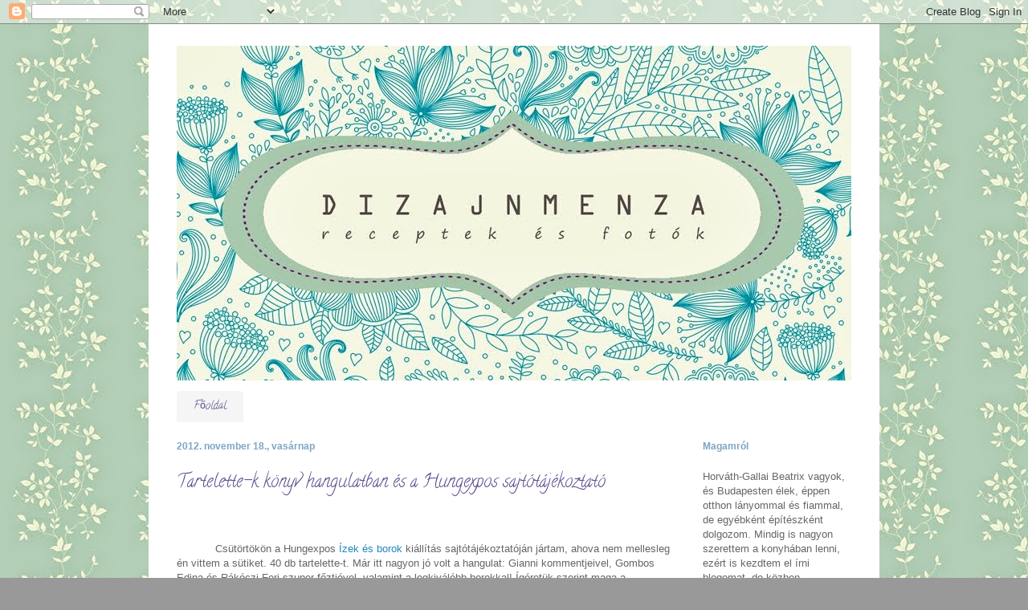

--- FILE ---
content_type: text/html; charset=UTF-8
request_url: http://dizajnmenza.blogspot.com/2012/11/tartelette-k-konyv-hangulatban-es.html
body_size: 22474
content:
<!DOCTYPE html>
<html class='v2' dir='ltr' lang='hu'>
<head>
<link href='https://www.blogger.com/static/v1/widgets/335934321-css_bundle_v2.css' rel='stylesheet' type='text/css'/>
<meta content='width=1100' name='viewport'/>
<meta content='text/html; charset=UTF-8' http-equiv='Content-Type'/>
<meta content='blogger' name='generator'/>
<link href='http://dizajnmenza.blogspot.com/favicon.ico' rel='icon' type='image/x-icon'/>
<link href='http://dizajnmenza.blogspot.com/2012/11/tartelette-k-konyv-hangulatban-es.html' rel='canonical'/>
<link rel="alternate" type="application/atom+xml" title="Dizájnmenza - Atom" href="http://dizajnmenza.blogspot.com/feeds/posts/default" />
<link rel="alternate" type="application/rss+xml" title="Dizájnmenza - RSS" href="http://dizajnmenza.blogspot.com/feeds/posts/default?alt=rss" />
<link rel="service.post" type="application/atom+xml" title="Dizájnmenza - Atom" href="https://www.blogger.com/feeds/6711172426305998225/posts/default" />

<link rel="alternate" type="application/atom+xml" title="Dizájnmenza - Atom" href="http://dizajnmenza.blogspot.com/feeds/2046793443122126410/comments/default" />
<!--Can't find substitution for tag [blog.ieCssRetrofitLinks]-->
<link href='https://blogger.googleusercontent.com/img/b/R29vZ2xl/AVvXsEjQsir2rlDWhOkWV7q_GOYioRkVfbhcUJFFxcfBHTM28g6hux320zzw2wrm0fssVxdTqzvlbIzYaWoP-jMz14MyjfHNQTp9iflhtbrmbtjxV6MbLROk6ia0eQQPS8T5mfIdXnbT-CEawDi9/s1600/s%C3%A1rga_3+magyar.jpg' rel='image_src'/>
<meta content='http://dizajnmenza.blogspot.com/2012/11/tartelette-k-konyv-hangulatban-es.html' property='og:url'/>
<meta content='Tartelette-k könyv hangulatban és a Hungexpos sajtótájékoztató' property='og:title'/>
<meta content='     Csütörtökön a Hungexpos Ízek és borok  kiállítás sajtótájékoztatóján jártam, ahova nem mellesleg én vittem a sütiket. 40 db tartelette-...' property='og:description'/>
<meta content='https://blogger.googleusercontent.com/img/b/R29vZ2xl/AVvXsEjQsir2rlDWhOkWV7q_GOYioRkVfbhcUJFFxcfBHTM28g6hux320zzw2wrm0fssVxdTqzvlbIzYaWoP-jMz14MyjfHNQTp9iflhtbrmbtjxV6MbLROk6ia0eQQPS8T5mfIdXnbT-CEawDi9/w1200-h630-p-k-no-nu/s%C3%A1rga_3+magyar.jpg' property='og:image'/>
<title>Dizájnmenza: Tartelette-k könyv hangulatban és a Hungexpos sajtótájékoztató</title>
<style type='text/css'>@font-face{font-family:'Calligraffitti';font-style:normal;font-weight:400;font-display:swap;src:url(//fonts.gstatic.com/s/calligraffitti/v20/46k2lbT3XjDVqJw3DCmCFjE0vkFeOZdjppN_.woff2)format('woff2');unicode-range:U+0000-00FF,U+0131,U+0152-0153,U+02BB-02BC,U+02C6,U+02DA,U+02DC,U+0304,U+0308,U+0329,U+2000-206F,U+20AC,U+2122,U+2191,U+2193,U+2212,U+2215,U+FEFF,U+FFFD;}</style>
<style id='page-skin-1' type='text/css'><!--
/*
-----------------------------------------------
Blogger Template Style
Name:     Ethereal
Designer: Jason Morrow
URL:      jasonmorrow.etsy.com
----------------------------------------------- */
/* Content
----------------------------------------------- */
body {
font: normal normal 13px Arial, Tahoma, Helvetica, FreeSans, sans-serif;
color: #666666;
background: #999999 url(http://2.bp.blogspot.com/-71hqN0L1uwk/UiX_lxojvrI/AAAAAAAADwg/VYnuLt9Lymc/s0/vectorstock_797556kkkk.jpg) repeat scroll top left;
}
html body .content-outer {
min-width: 0;
max-width: 100%;
width: 100%;
}
a:link {
text-decoration: none;
color: #2288bb;
}
a:visited {
text-decoration: none;
color: #2288bb;
}
a:hover {
text-decoration: underline;
color: #3778cd;
}
.main-inner {
padding-top: 15px;
}
.body-fauxcolumn-outer {
background: transparent none repeat-x scroll top center;
}
.content-fauxcolumns .fauxcolumn-inner {
background: #ffffff none repeat-x scroll top left;
border-left: 1px solid transparent;
border-right: 1px solid transparent;
}
/* Flexible Background
----------------------------------------------- */
.content-fauxcolumn-outer .fauxborder-left {
width: 100%;
padding-left: 0;
margin-left: -0;
background-color: transparent;
background-image: none;
background-repeat: no-repeat;
background-position: left top;
}
.content-fauxcolumn-outer .fauxborder-right {
margin-right: -0;
width: 0;
background-color: transparent;
background-image: none;
background-repeat: no-repeat;
background-position: right top;
}
/* Columns
----------------------------------------------- */
.content-inner {
padding: 0;
}
/* Header
----------------------------------------------- */
.header-inner {
padding: 27px 0 3px;
}
.header-inner .section {
margin: 0 35px;
}
.Header h1 {
font: normal normal 60px Calligraffitti;
color: #614f8e;
}
.Header h1 a {
color: #614f8e;
}
.Header .description {
font-size: 115%;
color: #7da5c3;
}
.header-inner .Header .titlewrapper,
.header-inner .Header .descriptionwrapper {
padding-left: 0;
padding-right: 0;
margin-bottom: 0;
}
/* Tabs
----------------------------------------------- */
.tabs-outer {
position: relative;
background: transparent;
}
.tabs-cap-top, .tabs-cap-bottom {
position: absolute;
width: 100%;
}
.tabs-cap-bottom {
bottom: 0;
}
.tabs-inner {
padding: 0;
}
.tabs-inner .section {
margin: 0 35px;
}
*+html body .tabs-inner .widget li {
padding: 1px;
}
.PageList {
border-bottom: 1px solid transparent;
}
.tabs-inner .widget li.selected a,
.tabs-inner .widget li a:hover {
position: relative;
-moz-border-radius-topleft: 5px;
-moz-border-radius-topright: 5px;
-webkit-border-top-left-radius: 5px;
-webkit-border-top-right-radius: 5px;
-goog-ms-border-top-left-radius: 5px;
-goog-ms-border-top-right-radius: 5px;
border-top-left-radius: 5px;
border-top-right-radius: 5px;
background: #eeeeee none ;
color: #000000;
}
.tabs-inner .widget li a {
display: inline-block;
margin: 0;
margin-right: 1px;
padding: .65em 1.5em;
font: normal normal 14px Calligraffitti;
color: #614f8e;
background-color: #f5f5f5;
-moz-border-radius-topleft: 5px;
-moz-border-radius-topright: 5px;
-webkit-border-top-left-radius: 5px;
-webkit-border-top-right-radius: 5px;
-goog-ms-border-top-left-radius: 5px;
-goog-ms-border-top-right-radius: 5px;
border-top-left-radius: 5px;
border-top-right-radius: 5px;
}
/* Headings
----------------------------------------------- */
h2 {
font: normal bold 12px Arial, Tahoma, Helvetica, FreeSans, sans-serif;
color: #7da5c3;
}
/* Widgets
----------------------------------------------- */
.main-inner .column-left-inner {
padding: 0 0 0 20px;
}
.main-inner .column-left-inner .section {
margin-right: 0;
}
.main-inner .column-right-inner {
padding: 0 20px 0 0;
}
.main-inner .column-right-inner .section {
margin-left: 0;
}
.main-inner .section {
padding: 0;
}
.main-inner .widget {
padding: 0 0 15px;
margin: 20px 0;
border-bottom: 1px solid transparent;
}
.main-inner .widget h2 {
margin: 0;
padding: .6em 0 .5em;
}
.footer-inner .widget h2 {
padding: 0 0 .4em;
}
.main-inner .widget h2 + div, .footer-inner .widget h2 + div {
padding-top: 15px;
}
.main-inner .widget .widget-content {
margin: 0;
padding: 15px 0 0;
}
.main-inner .widget ul, .main-inner .widget #ArchiveList ul.flat {
margin: -15px -15px -15px;
padding: 0;
list-style: none;
}
.main-inner .sidebar .widget h2 {
border-bottom: 1px solid transparent;
}
.main-inner .widget #ArchiveList {
margin: -15px 0 0;
}
.main-inner .widget ul li, .main-inner .widget #ArchiveList ul.flat li {
padding: .5em 15px;
text-indent: 0;
}
.main-inner .widget #ArchiveList ul li {
padding-top: .25em;
padding-bottom: .25em;
}
.main-inner .widget ul li:first-child, .main-inner .widget #ArchiveList ul.flat li:first-child {
border-top: none;
}
.main-inner .widget ul li:last-child, .main-inner .widget #ArchiveList ul.flat li:last-child {
border-bottom: none;
}
.main-inner .widget .post-body ul {
padding: 0 2.5em;
margin: .5em 0;
list-style: disc;
}
.main-inner .widget .post-body ul li {
padding: 0.25em 0;
margin-bottom: .25em;
color: #666666;
border: none;
}
.footer-inner .widget ul {
padding: 0;
list-style: none;
}
.widget .zippy {
color: #666666;
}
/* Posts
----------------------------------------------- */
.main.section {
margin: 0 20px;
}
body .main-inner .Blog {
padding: 0;
background-color: transparent;
border: none;
}
.main-inner .widget h2.date-header {
border-bottom: 1px solid transparent;
}
.date-outer {
position: relative;
margin: 15px 0 20px;
}
.date-outer:first-child {
margin-top: 0;
}
.date-posts {
clear: both;
}
.post-outer, .inline-ad {
border-bottom: 1px solid transparent;
padding: 30px 0;
}
.post-outer {
padding-bottom: 10px;
}
.post-outer:first-child {
padding-top: 0;
border-top: none;
}
.post-outer:last-child, .inline-ad:last-child {
border-bottom: none;
}
.post-body img {
padding: 8px;
}
h3.post-title, h4 {
font: normal normal 22px Calligraffitti;
color: #614f8e;
}
h3.post-title a {
font: normal normal 22px Calligraffitti;
color: #614f8e;
text-decoration: none;
}
h3.post-title a:hover {
color: #3778cd;
text-decoration: underline;
}
.post-header {
margin: 0 0 1.5em;
}
.post-body {
line-height: 1.4;
}
.post-footer {
margin: 1.5em 0 0;
}
#blog-pager {
padding: 15px;
}
.blog-feeds, .post-feeds {
margin: 1em 0;
text-align: center;
}
.post-outer .comments {
margin-top: 2em;
}
/* Comments
----------------------------------------------- */
.comments .comments-content .icon.blog-author {
background-repeat: no-repeat;
background-image: url([data-uri]);
}
.comments .comments-content .loadmore a {
background: #ffffff none repeat-x scroll top left;
}
.comments .comments-content .loadmore a {
border-top: 1px solid transparent;
border-bottom: 1px solid transparent;
}
.comments .comment-thread.inline-thread {
background: #ffffff none repeat-x scroll top left;
}
.comments .continue {
border-top: 2px solid transparent;
}
/* Footer
----------------------------------------------- */
.footer-inner {
padding: 30px 0;
overflow: hidden;
}
/* Mobile
----------------------------------------------- */
body.mobile  {
background-size: auto
}
.mobile .body-fauxcolumn-outer {
background: ;
}
.mobile .content-fauxcolumns .fauxcolumn-inner {
opacity: 0.75;
}
.mobile .content-fauxcolumn-outer .fauxborder-right {
margin-right: 0;
}
.mobile-link-button {
background-color: #eeeeee;
}
.mobile-link-button a:link, .mobile-link-button a:visited {
color: #000000;
}
.mobile-index-contents {
color: #444444;
}
.mobile .body-fauxcolumn-outer {
background-size: 100% auto;
}
.mobile .mobile-date-outer {
border-bottom: transparent;
}
.mobile .PageList {
border-bottom: none;
}
.mobile .tabs-inner .section {
margin: 0;
}
.mobile .tabs-inner .PageList .widget-content {
background: #eeeeee none;
color: #000000;
}
.mobile .tabs-inner .PageList .widget-content .pagelist-arrow {
border-left: 1px solid #000000;
}
.mobile .footer-inner {
overflow: visible;
}
body.mobile .AdSense {
margin: 0 -10px;
}

--></style>
<style id='template-skin-1' type='text/css'><!--
body {
min-width: 910px;
}
.content-outer, .content-fauxcolumn-outer, .region-inner {
min-width: 910px;
max-width: 910px;
_width: 910px;
}
.main-inner .columns {
padding-left: 0;
padding-right: 220px;
}
.main-inner .fauxcolumn-center-outer {
left: 0;
right: 220px;
/* IE6 does not respect left and right together */
_width: expression(this.parentNode.offsetWidth -
parseInt("0") -
parseInt("220px") + 'px');
}
.main-inner .fauxcolumn-left-outer {
width: 0;
}
.main-inner .fauxcolumn-right-outer {
width: 220px;
}
.main-inner .column-left-outer {
width: 0;
right: 100%;
margin-left: -0;
}
.main-inner .column-right-outer {
width: 220px;
margin-right: -220px;
}
#layout {
min-width: 0;
}
#layout .content-outer {
min-width: 0;
width: 800px;
}
#layout .region-inner {
min-width: 0;
width: auto;
}
body#layout div.add_widget {
padding: 8px;
}
body#layout div.add_widget a {
margin-left: 32px;
}
--></style>
<style>
    body {background-image:url(http\:\/\/2.bp.blogspot.com\/-71hqN0L1uwk\/UiX_lxojvrI\/AAAAAAAADwg\/VYnuLt9Lymc\/s0\/vectorstock_797556kkkk.jpg);}
    
@media (max-width: 200px) { body {background-image:url(http\:\/\/2.bp.blogspot.com\/-71hqN0L1uwk\/UiX_lxojvrI\/AAAAAAAADwg\/VYnuLt9Lymc\/w200\/vectorstock_797556kkkk.jpg);}}
@media (max-width: 400px) and (min-width: 201px) { body {background-image:url(http\:\/\/2.bp.blogspot.com\/-71hqN0L1uwk\/UiX_lxojvrI\/AAAAAAAADwg\/VYnuLt9Lymc\/w400\/vectorstock_797556kkkk.jpg);}}
@media (max-width: 800px) and (min-width: 401px) { body {background-image:url(http\:\/\/2.bp.blogspot.com\/-71hqN0L1uwk\/UiX_lxojvrI\/AAAAAAAADwg\/VYnuLt9Lymc\/w800\/vectorstock_797556kkkk.jpg);}}
@media (max-width: 1200px) and (min-width: 801px) { body {background-image:url(http\:\/\/2.bp.blogspot.com\/-71hqN0L1uwk\/UiX_lxojvrI\/AAAAAAAADwg\/VYnuLt9Lymc\/w1200\/vectorstock_797556kkkk.jpg);}}
/* Last tag covers anything over one higher than the previous max-size cap. */
@media (min-width: 1201px) { body {background-image:url(http\:\/\/2.bp.blogspot.com\/-71hqN0L1uwk\/UiX_lxojvrI\/AAAAAAAADwg\/VYnuLt9Lymc\/w1600\/vectorstock_797556kkkk.jpg);}}
  </style>
<link href='https://www.blogger.com/dyn-css/authorization.css?targetBlogID=6711172426305998225&amp;zx=f24ef5b3-6005-48aa-ab12-07c628664bde' media='none' onload='if(media!=&#39;all&#39;)media=&#39;all&#39;' rel='stylesheet'/><noscript><link href='https://www.blogger.com/dyn-css/authorization.css?targetBlogID=6711172426305998225&amp;zx=f24ef5b3-6005-48aa-ab12-07c628664bde' rel='stylesheet'/></noscript>
<meta name='google-adsense-platform-account' content='ca-host-pub-1556223355139109'/>
<meta name='google-adsense-platform-domain' content='blogspot.com'/>

</head>
<body class='loading variant-leaves1'>
<div class='navbar section' id='navbar' name='Navbar'><div class='widget Navbar' data-version='1' id='Navbar1'><script type="text/javascript">
    function setAttributeOnload(object, attribute, val) {
      if(window.addEventListener) {
        window.addEventListener('load',
          function(){ object[attribute] = val; }, false);
      } else {
        window.attachEvent('onload', function(){ object[attribute] = val; });
      }
    }
  </script>
<div id="navbar-iframe-container"></div>
<script type="text/javascript" src="https://apis.google.com/js/platform.js"></script>
<script type="text/javascript">
      gapi.load("gapi.iframes:gapi.iframes.style.bubble", function() {
        if (gapi.iframes && gapi.iframes.getContext) {
          gapi.iframes.getContext().openChild({
              url: 'https://www.blogger.com/navbar/6711172426305998225?po\x3d2046793443122126410\x26origin\x3dhttp://dizajnmenza.blogspot.com',
              where: document.getElementById("navbar-iframe-container"),
              id: "navbar-iframe"
          });
        }
      });
    </script><script type="text/javascript">
(function() {
var script = document.createElement('script');
script.type = 'text/javascript';
script.src = '//pagead2.googlesyndication.com/pagead/js/google_top_exp.js';
var head = document.getElementsByTagName('head')[0];
if (head) {
head.appendChild(script);
}})();
</script>
</div></div>
<div class='body-fauxcolumns'>
<div class='fauxcolumn-outer body-fauxcolumn-outer'>
<div class='cap-top'>
<div class='cap-left'></div>
<div class='cap-right'></div>
</div>
<div class='fauxborder-left'>
<div class='fauxborder-right'></div>
<div class='fauxcolumn-inner'>
</div>
</div>
<div class='cap-bottom'>
<div class='cap-left'></div>
<div class='cap-right'></div>
</div>
</div>
</div>
<div class='content'>
<div class='content-fauxcolumns'>
<div class='fauxcolumn-outer content-fauxcolumn-outer'>
<div class='cap-top'>
<div class='cap-left'></div>
<div class='cap-right'></div>
</div>
<div class='fauxborder-left'>
<div class='fauxborder-right'></div>
<div class='fauxcolumn-inner'>
</div>
</div>
<div class='cap-bottom'>
<div class='cap-left'></div>
<div class='cap-right'></div>
</div>
</div>
</div>
<div class='content-outer'>
<div class='content-cap-top cap-top'>
<div class='cap-left'></div>
<div class='cap-right'></div>
</div>
<div class='fauxborder-left content-fauxborder-left'>
<div class='fauxborder-right content-fauxborder-right'></div>
<div class='content-inner'>
<header>
<div class='header-outer'>
<div class='header-cap-top cap-top'>
<div class='cap-left'></div>
<div class='cap-right'></div>
</div>
<div class='fauxborder-left header-fauxborder-left'>
<div class='fauxborder-right header-fauxborder-right'></div>
<div class='region-inner header-inner'>
<div class='header section' id='header' name='Fejléc'><div class='widget Header' data-version='1' id='Header1'>
<div id='header-inner'>
<a href='http://dizajnmenza.blogspot.com/' style='display: block'>
<img alt='Dizájnmenza' height='417px; ' id='Header1_headerimg' src='https://blogger.googleusercontent.com/img/b/R29vZ2xl/AVvXsEhFbv9dqED26nINVQPVJAR1Bvm6g8b9spaSoACwbRaYxehpDoOQIYeaXzNoXY1dFlN0j7GsZEATwfTkWvTbO9tskCeyp2luwVRDH3U_OrC4QdBvhECt9w2gcgOmap4Mei6zEqDs-iacgpZG/s1600/c%25C3%25ADml%25C3%25A9c3k.jpg' style='display: block' width='840px; '/>
</a>
<div class='descriptionwrapper'>
<p class='description'><span>
</span></p>
</div>
</div>
</div></div>
</div>
</div>
<div class='header-cap-bottom cap-bottom'>
<div class='cap-left'></div>
<div class='cap-right'></div>
</div>
</div>
</header>
<div class='tabs-outer'>
<div class='tabs-cap-top cap-top'>
<div class='cap-left'></div>
<div class='cap-right'></div>
</div>
<div class='fauxborder-left tabs-fauxborder-left'>
<div class='fauxborder-right tabs-fauxborder-right'></div>
<div class='region-inner tabs-inner'>
<div class='tabs section' id='crosscol' name='Oszlopokon keresztül ívelő szakasz'><div class='widget PageList' data-version='1' id='PageList1'>
<h2>Oldalak</h2>
<div class='widget-content'>
<ul>
<li>
<a href='http://dizajnmenza.blogspot.com/'>Főoldal</a>
</li>
</ul>
<div class='clear'></div>
</div>
</div></div>
<div class='tabs no-items section' id='crosscol-overflow' name='Cross-Column 2'></div>
</div>
</div>
<div class='tabs-cap-bottom cap-bottom'>
<div class='cap-left'></div>
<div class='cap-right'></div>
</div>
</div>
<div class='main-outer'>
<div class='main-cap-top cap-top'>
<div class='cap-left'></div>
<div class='cap-right'></div>
</div>
<div class='fauxborder-left main-fauxborder-left'>
<div class='fauxborder-right main-fauxborder-right'></div>
<div class='region-inner main-inner'>
<div class='columns fauxcolumns'>
<div class='fauxcolumn-outer fauxcolumn-center-outer'>
<div class='cap-top'>
<div class='cap-left'></div>
<div class='cap-right'></div>
</div>
<div class='fauxborder-left'>
<div class='fauxborder-right'></div>
<div class='fauxcolumn-inner'>
</div>
</div>
<div class='cap-bottom'>
<div class='cap-left'></div>
<div class='cap-right'></div>
</div>
</div>
<div class='fauxcolumn-outer fauxcolumn-left-outer'>
<div class='cap-top'>
<div class='cap-left'></div>
<div class='cap-right'></div>
</div>
<div class='fauxborder-left'>
<div class='fauxborder-right'></div>
<div class='fauxcolumn-inner'>
</div>
</div>
<div class='cap-bottom'>
<div class='cap-left'></div>
<div class='cap-right'></div>
</div>
</div>
<div class='fauxcolumn-outer fauxcolumn-right-outer'>
<div class='cap-top'>
<div class='cap-left'></div>
<div class='cap-right'></div>
</div>
<div class='fauxborder-left'>
<div class='fauxborder-right'></div>
<div class='fauxcolumn-inner'>
</div>
</div>
<div class='cap-bottom'>
<div class='cap-left'></div>
<div class='cap-right'></div>
</div>
</div>
<!-- corrects IE6 width calculation -->
<div class='columns-inner'>
<div class='column-center-outer'>
<div class='column-center-inner'>
<div class='main section' id='main' name='Elsődleges'><div class='widget Blog' data-version='1' id='Blog1'>
<div class='blog-posts hfeed'>

          <div class="date-outer">
        
<h2 class='date-header'><span>2012. november 18., vasárnap</span></h2>

          <div class="date-posts">
        
<div class='post-outer'>
<div class='post hentry uncustomized-post-template' itemprop='blogPost' itemscope='itemscope' itemtype='http://schema.org/BlogPosting'>
<meta content='https://blogger.googleusercontent.com/img/b/R29vZ2xl/AVvXsEjQsir2rlDWhOkWV7q_GOYioRkVfbhcUJFFxcfBHTM28g6hux320zzw2wrm0fssVxdTqzvlbIzYaWoP-jMz14MyjfHNQTp9iflhtbrmbtjxV6MbLROk6ia0eQQPS8T5mfIdXnbT-CEawDi9/s1600/s%C3%A1rga_3+magyar.jpg' itemprop='image_url'/>
<meta content='6711172426305998225' itemprop='blogId'/>
<meta content='2046793443122126410' itemprop='postId'/>
<a name='2046793443122126410'></a>
<h3 class='post-title entry-title' itemprop='name'>
Tartelette-k könyv hangulatban és a Hungexpos sajtótájékoztató
</h3>
<div class='post-header'>
<div class='post-header-line-1'></div>
</div>
<div class='post-body entry-content' id='post-body-2046793443122126410' itemprop='description articleBody'>
<!--[if gte mso 9]><xml>
 <w:WordDocument>
  <w:View>Normal</w:View>
  <w:Zoom>0</w:Zoom>
  <w:HyphenationZone>21</w:HyphenationZone>
  <w:PunctuationKerning/>
  <w:ValidateAgainstSchemas/>
  <w:SaveIfXMLInvalid>false</w:SaveIfXMLInvalid>
  <w:IgnoreMixedContent>false</w:IgnoreMixedContent>
  <w:AlwaysShowPlaceholderText>false</w:AlwaysShowPlaceholderText>
  <w:Compatibility>
   <w:BreakWrappedTables/>
   <w:SnapToGridInCell/>
   <w:WrapTextWithPunct/>
   <w:UseAsianBreakRules/>
   <w:DontGrowAutofit/>
  </w:Compatibility>
  <w:BrowserLevel>MicrosoftInternetExplorer4</w:BrowserLevel>
 </w:WordDocument>
</xml><![endif]--><br />
<!--[if gte mso 9]><xml>
 <w:LatentStyles DefLockedState="false" LatentStyleCount="156">
 </w:LatentStyles>
</xml><![endif]--><!--[if gte mso 10]>
<style>
 /* Style Definitions */
 table.MsoNormalTable
 {mso-style-name:"Normál táblázat";
 mso-tstyle-rowband-size:0;
 mso-tstyle-colband-size:0;
 mso-style-noshow:yes;
 mso-style-parent:"";
 mso-padding-alt:0cm 5.4pt 0cm 5.4pt;
 mso-para-margin:0cm;
 mso-para-margin-bottom:.0001pt;
 mso-pagination:widow-orphan;
 font-size:10.0pt;
 font-family:"Times New Roman";
 mso-ansi-language:#0400;
 mso-fareast-language:#0400;
 mso-bidi-language:#0400;}
</style>
<![endif]-->

<br />
<div class="MsoNormal" style="margin-right: 3.9pt; text-indent: 36.0pt;">
<span style="mso-bidi-font-size: 10.0pt;">Csütörtökön a Hungexpos <a href="http://izekesborok.hu/" target="_blank">Ízek és borok</a>
kiállítás sajtótájékoztatóján jártam, ahova nem mellesleg én vittem a sütiket.
40 db tartelette-t. Már itt nagyon jó volt a hangulat: Gianni kommentjeivel,
Gombos Edina és Rákóczi Feri szuper főztjével, valamint a legkiválóbb borokkal!
Ígéretük szerint maga a rendezvény is ilyen lesz, ami most hétvégén kerül
megrendezésre. Kiemelt szerepet fog kapni a kiállítás nevében is szereplő borok
és ételek párosítása, top éttermek és borászatok hozzák el kóstolóikat,
készülnek macaronok borral, de még a gyerekek is találnak kedvükre való
programokat. Például a <a href="http://www.libri.hu/" target="_blank">Libri</a> a Mikulásgyárral közösen Karácsonyra megjelent
gyermekkönyvét hozza ki, a Puszedli és Habcsókot, ami egy jeges és egy barnamaci
története. Itt a gyerekek sütiket macisíthatnak (díszíthetnek). Tehát most már
nem is nehéz kitalálni, hogy miért is készült kókuszcsókos és mézespuszedlis
süti a sajtótájékoztatóra.</span></div>
<div class="MsoNormal" style="margin-right: 3.9pt; text-indent: 36.0pt;">
<br /></div>
<br />
<div class="separator" style="clear: both; text-align: center;">
<a href="https://blogger.googleusercontent.com/img/b/R29vZ2xl/AVvXsEjQsir2rlDWhOkWV7q_GOYioRkVfbhcUJFFxcfBHTM28g6hux320zzw2wrm0fssVxdTqzvlbIzYaWoP-jMz14MyjfHNQTp9iflhtbrmbtjxV6MbLROk6ia0eQQPS8T5mfIdXnbT-CEawDi9/s1600/s%C3%A1rga_3+magyar.jpg" imageanchor="1" style="margin-left: 1em; margin-right: 1em;"><img alt="Bazsalikomos-citromos tartelette kókuszcsókkal" border="0" src="https://blogger.googleusercontent.com/img/b/R29vZ2xl/AVvXsEjQsir2rlDWhOkWV7q_GOYioRkVfbhcUJFFxcfBHTM28g6hux320zzw2wrm0fssVxdTqzvlbIzYaWoP-jMz14MyjfHNQTp9iflhtbrmbtjxV6MbLROk6ia0eQQPS8T5mfIdXnbT-CEawDi9/s1600/s%C3%A1rga_3+magyar.jpg" title="Bazsalikomos-citromos tartelette kókuszcsókkal" /></a></div>
<div class="MsoNormal" style="margin-right: 3.9pt; text-indent: 36.0pt;">
<br /></div>
<div class="MsoNormal" style="margin-right: 3.9pt; text-indent: 36.0pt;">
<span style="mso-bidi-font-size: 10.0pt;"><!--[if gte mso 9]><xml>
 <w:WordDocument>
  <w:View>Normal</w:View>
  <w:Zoom>0</w:Zoom>
  <w:HyphenationZone>21</w:HyphenationZone>
  <w:PunctuationKerning/>
  <w:ValidateAgainstSchemas/>
  <w:SaveIfXMLInvalid>false</w:SaveIfXMLInvalid>
  <w:IgnoreMixedContent>false</w:IgnoreMixedContent>
  <w:AlwaysShowPlaceholderText>false</w:AlwaysShowPlaceholderText>
  <w:Compatibility>
   <w:BreakWrappedTables/>
   <w:SnapToGridInCell/>
   <w:WrapTextWithPunct/>
   <w:UseAsianBreakRules/>
   <w:DontGrowAutofit/>
  </w:Compatibility>
  <w:BrowserLevel>MicrosoftInternetExplorer4</w:BrowserLevel>
 </w:WordDocument>
</xml><![endif]--></span></div>
<br />
<div class="MsoNormal" style="margin-right: 3.9pt; text-indent: 36.0pt;">
<span style="mso-bidi-font-size: 10.0pt;"><!--[if gte mso 9]><xml>
 <w:LatentStyles DefLockedState="false" LatentStyleCount="156">
 </w:LatentStyles>
</xml><![endif]--><!--[if gte mso 10]>
<style>
 /* Style Definitions */
 table.MsoNormalTable
 {mso-style-name:"Normál táblázat";
 mso-tstyle-rowband-size:0;
 mso-tstyle-colband-size:0;
 mso-style-noshow:yes;
 mso-style-parent:"";
 mso-padding-alt:0cm 5.4pt 0cm 5.4pt;
 mso-para-margin:0cm;
 mso-para-margin-bottom:.0001pt;
 mso-pagination:widow-orphan;
 font-size:10.0pt;
 font-family:"Times New Roman";
 mso-ansi-language:#0400;
 mso-fareast-language:#0400;
 mso-bidi-language:#0400;}
</style>
<![endif]-->

</span></div>
<div class="MsoNormal" style="margin-right: 3.9pt;">
<b style="mso-bidi-font-weight: normal;"><span style="mso-bidi-font-size: 10.0pt;">Bazsalikomos-citromos
tartelette kókuszcsókkal</span></b></div>
<div class="MsoNormal" style="margin-right: 3.9pt;">
<br /></div>
<div class="MsoNormal" style="margin-right: 3.9pt;">
<span style="mso-bidi-font-size: 10.0pt;">Hozzávalók:</span></div>
<div class="MsoNormal" style="margin-right: 3.9pt;">
<span style="mso-bidi-font-size: 10.0pt;">Vajas-omlós tésztához:</span></div>
<div class="MsoNormal" style="margin-right: 3.9pt;">
<br /></div>
<div class="MsoNormal" style="margin-bottom: .0001pt; margin-bottom: 0cm; margin-left: 36.0pt; margin-right: 3.9pt; margin-top: 0cm; mso-list: l0 level1 lfo2; tab-stops: list 36.0pt; text-indent: -18.0pt;">
<span style="mso-bidi-font-family: &quot;Lucida Grande&quot;; mso-bidi-font-size: 10.0pt; mso-fareast-font-family: &quot;Lucida Grande&quot;;"><span style="mso-list: Ignore;">-<span style="font: 7.0pt &quot;Times New Roman&quot;;">&nbsp;&nbsp;&nbsp;&nbsp;&nbsp;&nbsp;&nbsp;&nbsp;&nbsp;
</span></span></span><span style="mso-bidi-font-size: 10.0pt;">250 g
liszt</span></div>
<div class="MsoNormal" style="margin-bottom: .0001pt; margin-bottom: 0cm; margin-left: 36.0pt; margin-right: 3.9pt; margin-top: 0cm; mso-list: l0 level1 lfo2; tab-stops: list 36.0pt; text-indent: -18.0pt;">
<span style="mso-bidi-font-family: &quot;Lucida Grande&quot;; mso-bidi-font-size: 10.0pt; mso-fareast-font-family: &quot;Lucida Grande&quot;;"><span style="mso-list: Ignore;">-<span style="font: 7.0pt &quot;Times New Roman&quot;;">&nbsp;&nbsp;&nbsp;&nbsp;&nbsp;&nbsp;&nbsp;&nbsp;&nbsp;
</span></span></span><span style="mso-bidi-font-size: 10.0pt;">csipet
só</span></div>
<div class="MsoNormal" style="margin-bottom: .0001pt; margin-bottom: 0cm; margin-left: 36.0pt; margin-right: 3.9pt; margin-top: 0cm; mso-list: l0 level1 lfo2; tab-stops: list 36.0pt; text-indent: -18.0pt;">
<span style="mso-bidi-font-family: &quot;Lucida Grande&quot;; mso-bidi-font-size: 10.0pt; mso-fareast-font-family: &quot;Lucida Grande&quot;;"><span style="mso-list: Ignore;">-<span style="font: 7.0pt &quot;Times New Roman&quot;;">&nbsp;&nbsp;&nbsp;&nbsp;&nbsp;&nbsp;&nbsp;&nbsp;&nbsp;
</span></span></span><span style="mso-bidi-font-size: 10.0pt;">15 dkg
hideg kockára vágott vaj</span></div>
<div class="MsoNormal" style="margin-bottom: .0001pt; margin-bottom: 0cm; margin-left: 36.0pt; margin-right: 3.9pt; margin-top: 0cm; mso-list: l0 level1 lfo2; tab-stops: list 36.0pt; text-indent: -18.0pt;">
<span style="mso-bidi-font-family: &quot;Lucida Grande&quot;; mso-bidi-font-size: 10.0pt; mso-fareast-font-family: &quot;Lucida Grande&quot;;"><span style="mso-list: Ignore;">-<span style="font: 7.0pt &quot;Times New Roman&quot;;">&nbsp;&nbsp;&nbsp;&nbsp;&nbsp;&nbsp;&nbsp;&nbsp;&nbsp;
</span></span></span><span style="mso-bidi-font-size: 10.0pt;">10 dkg
cukor</span></div>
<div class="MsoNormal" style="margin-bottom: .0001pt; margin-bottom: 0cm; margin-left: 36.0pt; margin-right: 3.9pt; margin-top: 0cm; mso-list: l0 level1 lfo2; tab-stops: list 36.0pt; text-indent: -18.0pt;">
<span style="mso-bidi-font-family: &quot;Lucida Grande&quot;; mso-bidi-font-size: 10.0pt; mso-fareast-font-family: &quot;Lucida Grande&quot;;"><span style="mso-list: Ignore;">-<span style="font: 7.0pt &quot;Times New Roman&quot;;">&nbsp;&nbsp;&nbsp;&nbsp;&nbsp;&nbsp;&nbsp;&nbsp;&nbsp;
</span></span></span><span style="mso-bidi-font-size: 10.0pt;">1
vaníliarúd kikapargatott magjai</span></div>
<div class="MsoNormal" style="margin-bottom: .0001pt; margin-bottom: 0cm; margin-left: 36.0pt; margin-right: 3.9pt; margin-top: 0cm; mso-list: l0 level1 lfo2; tab-stops: list 36.0pt; text-indent: -18.0pt;">
<span style="mso-bidi-font-family: &quot;Lucida Grande&quot;; mso-bidi-font-size: 10.0pt; mso-fareast-font-family: &quot;Lucida Grande&quot;;"><span style="mso-list: Ignore;">-<span style="font: 7.0pt &quot;Times New Roman&quot;;">&nbsp;&nbsp;&nbsp;&nbsp;&nbsp;&nbsp;&nbsp;&nbsp;&nbsp;
</span></span></span><span style="mso-bidi-font-size: 10.0pt;">2 tojás
sárgája</span></div>
<div class="MsoNormal" style="margin-bottom: .0001pt; margin-bottom: 0cm; margin-left: 36.0pt; margin-right: 3.9pt; margin-top: 0cm; mso-list: l0 level1 lfo2; tab-stops: list 36.0pt; text-indent: -18.0pt;">
<span style="mso-bidi-font-family: &quot;Lucida Grande&quot;; mso-bidi-font-size: 10.0pt; mso-fareast-font-family: &quot;Lucida Grande&quot;;"><span style="mso-list: Ignore;">-<span style="font: 7.0pt &quot;Times New Roman&quot;;">&nbsp;&nbsp;&nbsp;&nbsp;&nbsp;&nbsp;&nbsp;&nbsp;&nbsp;
</span></span></span><span style="mso-bidi-font-size: 10.0pt;">1-2
evőkanál hideg víz</span></div>
<div class="MsoNormal" style="margin-bottom: .0001pt; margin-bottom: 0cm; margin-left: 18.0pt; margin-right: 3.9pt; margin-top: 0cm;">
<br /></div>
<div class="MsoNormal" style="margin-right: 3.9pt;">
<span style="mso-bidi-font-size: 10.0pt;">Bazsalikomos lemon curd-höz:</span></div>
<div class="MsoNormal" style="margin-right: 3.9pt;">
<br /></div>
<div class="MsoNormal" style="margin-bottom: .0001pt; margin-bottom: 0cm; margin-left: 38.25pt; margin-right: 3.9pt; margin-top: 0cm; mso-list: l1 level1 lfo1; tab-stops: list 38.25pt; text-indent: -18.0pt;">
<span style="mso-bidi-font-family: &quot;Lucida Grande&quot;; mso-bidi-font-size: 10.0pt; mso-fareast-font-family: &quot;Lucida Grande&quot;;"><span style="mso-list: Ignore;">-<span style="font: 7.0pt &quot;Times New Roman&quot;;">&nbsp;&nbsp;&nbsp;&nbsp;&nbsp;&nbsp;&nbsp;&nbsp;&nbsp;
</span></span></span><span style="mso-bidi-font-size: 10.0pt;">5 db
tojás</span></div>
<div class="MsoNormal" style="margin-bottom: .0001pt; margin-bottom: 0cm; margin-left: 38.25pt; margin-right: 3.9pt; margin-top: 0cm; mso-list: l1 level1 lfo1; tab-stops: list 38.25pt; text-indent: -18.0pt;">
<span style="mso-bidi-font-family: &quot;Lucida Grande&quot;; mso-bidi-font-size: 10.0pt; mso-fareast-font-family: &quot;Lucida Grande&quot;;"><span style="mso-list: Ignore;">-<span style="font: 7.0pt &quot;Times New Roman&quot;;">&nbsp;&nbsp;&nbsp;&nbsp;&nbsp;&nbsp;&nbsp;&nbsp;&nbsp;
</span></span></span><span style="mso-bidi-font-size: 10.0pt;">275 g
cukor</span></div>
<div class="MsoNormal" style="margin-bottom: .0001pt; margin-bottom: 0cm; margin-left: 38.25pt; margin-right: 3.9pt; margin-top: 0cm; mso-list: l1 level1 lfo1; tab-stops: list 38.25pt; text-indent: -18.0pt;">
<span style="mso-bidi-font-family: &quot;Lucida Grande&quot;; mso-bidi-font-size: 10.0pt; mso-fareast-font-family: &quot;Lucida Grande&quot;;"><span style="mso-list: Ignore;">-<span style="font: 7.0pt &quot;Times New Roman&quot;;">&nbsp;&nbsp;&nbsp;&nbsp;&nbsp;&nbsp;&nbsp;&nbsp;&nbsp;
</span></span></span><span style="mso-bidi-font-size: 10.0pt;">170 g
citromlé</span></div>
<div class="MsoNormal" style="margin-bottom: .0001pt; margin-bottom: 0cm; margin-left: 38.25pt; margin-right: 3.9pt; margin-top: 0cm; mso-list: l1 level1 lfo1; tab-stops: list 38.25pt; text-indent: -18.0pt;">
<span style="mso-bidi-font-family: &quot;Lucida Grande&quot;; mso-bidi-font-size: 10.0pt; mso-fareast-font-family: &quot;Lucida Grande&quot;;"><span style="mso-list: Ignore;">-<span style="font: 7.0pt &quot;Times New Roman&quot;;">&nbsp;&nbsp;&nbsp;&nbsp;&nbsp;&nbsp;&nbsp;&nbsp;&nbsp;
</span></span></span><span style="mso-bidi-font-size: 10.0pt;">30 g
limelé</span></div>
<div class="MsoNormal" style="margin-bottom: .0001pt; margin-bottom: 0cm; margin-left: 38.25pt; margin-right: 3.9pt; margin-top: 0cm; mso-list: l1 level1 lfo1; tab-stops: list 38.25pt; text-indent: -18.0pt;">
<span style="mso-bidi-font-family: &quot;Lucida Grande&quot;; mso-bidi-font-size: 10.0pt; mso-fareast-font-family: &quot;Lucida Grande&quot;;"><span style="mso-list: Ignore;">-<span style="font: 7.0pt &quot;Times New Roman&quot;;">&nbsp;&nbsp;&nbsp;&nbsp;&nbsp;&nbsp;&nbsp;&nbsp;&nbsp;
</span></span></span><span style="mso-bidi-font-size: 10.0pt;">2 citrom
reszelt héja</span></div>
<div class="MsoNormal" style="margin-bottom: .0001pt; margin-bottom: 0cm; margin-left: 38.25pt; margin-right: 3.9pt; margin-top: 0cm; mso-list: l1 level1 lfo1; tab-stops: list 38.25pt; text-indent: -18.0pt;">
<span style="mso-bidi-font-family: &quot;Lucida Grande&quot;; mso-bidi-font-size: 10.0pt; mso-fareast-font-family: &quot;Lucida Grande&quot;;"><span style="mso-list: Ignore;">-<span style="font: 7.0pt &quot;Times New Roman&quot;;">&nbsp;&nbsp;&nbsp;&nbsp;&nbsp;&nbsp;&nbsp;&nbsp;&nbsp;
</span></span></span><span style="mso-bidi-font-size: 10.0pt;">2 lime
reszelt héja</span></div>
<div class="MsoNormal" style="margin-bottom: .0001pt; margin-bottom: 0cm; margin-left: 38.25pt; margin-right: 3.9pt; margin-top: 0cm; mso-list: l1 level1 lfo1; tab-stops: list 38.25pt; text-indent: -18.0pt;">
<span style="mso-bidi-font-family: &quot;Lucida Grande&quot;; mso-bidi-font-size: 10.0pt; mso-fareast-font-family: &quot;Lucida Grande&quot;;"><span style="mso-list: Ignore;">-<span style="font: 7.0pt &quot;Times New Roman&quot;;">&nbsp;&nbsp;&nbsp;&nbsp;&nbsp;&nbsp;&nbsp;&nbsp;&nbsp;
</span></span></span><span style="mso-bidi-font-size: 10.0pt;">1 csokor
bazsalikom</span></div>
<div class="MsoNormal" style="margin-bottom: .0001pt; margin-bottom: 0cm; margin-left: 38.25pt; margin-right: 3.9pt; margin-top: 0cm; mso-list: l1 level1 lfo1; tab-stops: list 38.25pt; text-indent: -18.0pt;">
<span style="mso-bidi-font-family: &quot;Lucida Grande&quot;; mso-bidi-font-size: 10.0pt; mso-fareast-font-family: &quot;Lucida Grande&quot;;"><span style="mso-list: Ignore;">-<span style="font: 7.0pt &quot;Times New Roman&quot;;">&nbsp;&nbsp;&nbsp;&nbsp;&nbsp;&nbsp;&nbsp;&nbsp;&nbsp;
</span></span></span><span style="mso-bidi-font-size: 10.0pt;">2 g
lapzselatin</span></div>
<div class="MsoNormal" style="margin-bottom: .0001pt; margin-bottom: 0cm; margin-left: 38.25pt; margin-right: 3.9pt; margin-top: 0cm; mso-list: l1 level1 lfo1; tab-stops: list 38.25pt; text-indent: -18.0pt;">
<span style="mso-bidi-font-family: &quot;Lucida Grande&quot;; mso-bidi-font-size: 10.0pt; mso-fareast-font-family: &quot;Lucida Grande&quot;;"><span style="mso-list: Ignore;">-<span style="font: 7.0pt &quot;Times New Roman&quot;;">&nbsp;&nbsp;&nbsp;&nbsp;&nbsp;&nbsp;&nbsp;&nbsp;&nbsp;
</span></span></span><span style="mso-bidi-font-size: 10.0pt;">250 g
vaj</span></div>
<div class="MsoNormal" style="margin-right: 3.9pt;">
<br /></div>
<div class="MsoNormal" style="margin-right: 3.9pt;">
<span style="mso-bidi-font-size: 10.0pt;">Kókuszos habcsókhoz:</span></div>
<div class="MsoNormal" style="margin-right: 3.9pt;">
<br /></div>
<div class="MsoNormal" style="margin-bottom: .0001pt; margin-bottom: 0cm; margin-left: 36.0pt; margin-right: 3.9pt; margin-top: 0cm; mso-list: l0 level1 lfo2; tab-stops: list 36.0pt; text-indent: -18.0pt;">
<span style="mso-bidi-font-family: &quot;Lucida Grande&quot;; mso-bidi-font-size: 10.0pt; mso-fareast-font-family: &quot;Lucida Grande&quot;;"><span style="mso-list: Ignore;">-<span style="font: 7.0pt &quot;Times New Roman&quot;;">&nbsp;&nbsp;&nbsp;&nbsp;&nbsp;&nbsp;&nbsp;&nbsp;&nbsp;
</span></span></span><span style="mso-bidi-font-size: 10.0pt;">25 g
kókuszreszelék</span></div>
<div class="MsoNormal" style="margin-bottom: .0001pt; margin-bottom: 0cm; margin-left: 36.0pt; margin-right: 3.9pt; margin-top: 0cm; mso-list: l0 level1 lfo2; tab-stops: list 36.0pt; text-indent: -18.0pt;">
<span style="mso-bidi-font-family: &quot;Lucida Grande&quot;; mso-bidi-font-size: 10.0pt; mso-fareast-font-family: &quot;Lucida Grande&quot;;"><span style="mso-list: Ignore;">-<span style="font: 7.0pt &quot;Times New Roman&quot;;">&nbsp;&nbsp;&nbsp;&nbsp;&nbsp;&nbsp;&nbsp;&nbsp;&nbsp;
</span></span></span><span style="mso-bidi-font-size: 10.0pt;">4
tojásfehérje </span></div>
<div class="MsoNormal" style="margin-bottom: .0001pt; margin-bottom: 0cm; margin-left: 36.0pt; margin-right: 3.9pt; margin-top: 0cm; mso-list: l0 level1 lfo2; tab-stops: list 36.0pt; text-indent: -18.0pt;">
<span style="mso-bidi-font-family: &quot;Lucida Grande&quot;; mso-bidi-font-size: 10.0pt; mso-fareast-font-family: &quot;Lucida Grande&quot;;"><span style="mso-list: Ignore;">-<span style="font: 7.0pt &quot;Times New Roman&quot;;">&nbsp;&nbsp;&nbsp;&nbsp;&nbsp;&nbsp;&nbsp;&nbsp;&nbsp;
</span></span></span><span style="mso-bidi-font-size: 10.0pt;">150g
kristálycukor </span></div>
<div class="MsoNormal" style="margin-right: 3.9pt;">
<br /></div>
<div class="MsoNormal" style="margin-right: 3.9pt;">
<br /></div>
<div class="MsoNormal" style="margin-right: 3.9pt;">
<span style="mso-bidi-font-size: 10.0pt;">Elkészítés:</span></div>
<div class="MsoNormal" style="margin-right: 3.9pt;">
<br /></div>
<div class="separator" style="clear: both; text-align: center;">
</div>
<ol start="1" style="margin-top: 0cm;" type="1">
<li class="MsoNormal" style="margin-right: 3.9pt; mso-list: l2 level1 lfo3; tab-stops: list 36.0pt;"><span style="mso-bidi-font-size: 10.0pt;">A lisztben
     elvegyítjük a sót, majd a vajat elmorzsoljuk benne. Beleforgatjuk a cukrot
     és a vaníliarúd magjait. A tojások sárgájával és a vízzel gyors
     mozdulatokkal összegyúrjuk. Legalább fél órára a hűtőbe tesszük, kinyújtjuk,
     majd a tortaformákba tesszük, és sütőpapírba rakott lencsével vakon
     sütjük. Amikor már majdnem kész, kivesszük a lencsét, majd visszatesszük a
     sütőbe, amíg aranybarna nem lesz. Ekkor rákenünk egy kis tojásfehérjét,
     hogy a majd rákerülő lekvár ne áztassa át, és így is visszatesszük egy
     percre.</span></li>
<li class="MsoNormal" style="margin-right: 3.9pt; mso-list: l2 level1 lfo3; tab-stops: list 36.0pt;"><span style="mso-bidi-font-size: 10.0pt;">A tojásokat
     habosra keverjük a cukorral, majd fokozatosan hozzákeverjük a gyümölcsök
     leveit is. Gőz fölött folyamatosan keverjük a reszelt héjakkal együtt,
     ameddig be nem sűrűsödik. Feloldjuk benne a zselatint, és átszűrjük, hogy
     héj ne maradjon benne. Beletesszük a bazsalikomot, és fedő alatt hagyjuk
     kihűlni, amíg 50&#176;C-os nem lesz. Ekkor krémesre keverjük a
     szobahőmérsékletű vajjal, és pár órára hűtőbe tesszük. Töltés előtt
     kivesszük a bazsalikomot!</span></li>
<li class="MsoNormal" style="margin-right: 3.9pt; mso-list: l2 level1 lfo3; tab-stops: list 36.0pt;"><span style="mso-bidi-font-size: 10.0pt;">Tojásfehérjéket
     kemény habbá verjük, majd folyamatos keverés mellett apránként hozzáadjuk a
     cukrot is. Óvatosan beleforgatjuk a kókuszreszeléket. Diónyi nagyságú
     gombócokat kanalazunk egy sütőpapírral bélelt tepsibe, és 60 perc alatt
     110 fokon addig szárítjuk, amíg a közepe megszilárdul.</span></li>
<li class="MsoNormal" style="margin-right: 3.9pt; mso-list: l2 level1 lfo3; tab-stops: list 36.0pt;"><span style="mso-bidi-font-size: 10.0pt;">A
     tésztakosarakba ízlés szerinti citromkrémet kanalazunk, és mindegyik
     tetejére egy habcsókot nyomunk. </span></li>
</ol>
&nbsp;/Lemon Curd: Baracskay Angéla receptjéből kiindulva/<br />
<br />
<div class="separator" style="clear: both; text-align: center;">
<a href="https://blogger.googleusercontent.com/img/b/R29vZ2xl/AVvXsEhR5tL-lZrwwTGC_3L3ZC_4NojUJaMw7xwkJBV851Bl4qi6YOuJi1btpLbS9IfeY5iHdnBx3gVizltLu50P2p6f-m6jRk_4ziRw6t_JXqWdCndCrKedO-WyZ86fnZOnQ9KEOY4VdLCR1p6z/s1600/sarok_5magyar.jpg" imageanchor="1" style="margin-left: 1em; margin-right: 1em;"><img alt="  Narancslikőrös-csokoládépudingos tartelette sós-karamellás mézespuszedlivel" border="0" src="https://blogger.googleusercontent.com/img/b/R29vZ2xl/AVvXsEhR5tL-lZrwwTGC_3L3ZC_4NojUJaMw7xwkJBV851Bl4qi6YOuJi1btpLbS9IfeY5iHdnBx3gVizltLu50P2p6f-m6jRk_4ziRw6t_JXqWdCndCrKedO-WyZ86fnZOnQ9KEOY4VdLCR1p6z/s1600/sarok_5magyar.jpg" title="  Narancslikőrös-csokoládépudingos tartelette sós-karamellás mézespuszedlivel" /></a></div>
<br />
<br />
<br />
<!--[if gte mso 9]><xml>
 <w:WordDocument>
  <w:View>Normal</w:View>
  <w:Zoom>0</w:Zoom>
  <w:HyphenationZone>21</w:HyphenationZone>
  <w:PunctuationKerning/>
  <w:ValidateAgainstSchemas/>
  <w:SaveIfXMLInvalid>false</w:SaveIfXMLInvalid>
  <w:IgnoreMixedContent>false</w:IgnoreMixedContent>
  <w:AlwaysShowPlaceholderText>false</w:AlwaysShowPlaceholderText>
  <w:Compatibility>
   <w:BreakWrappedTables/>
   <w:SnapToGridInCell/>
   <w:WrapTextWithPunct/>
   <w:UseAsianBreakRules/>
   <w:DontGrowAutofit/>
  </w:Compatibility>
  <w:BrowserLevel>MicrosoftInternetExplorer4</w:BrowserLevel>
 </w:WordDocument>
</xml><![endif]-->

<br />
<div class="MsoNormal" style="margin-right: 3.9pt;">
<b style="mso-bidi-font-weight: normal;"><span style="mso-bidi-font-size: 10.0pt;">Narancslikőrös-csokoládépudingos
tartelette sós-karamellás mézespuszedlivel</span></b></div>
<div class="MsoNormal" style="margin-right: 3.9pt;">
<br /></div>
<div class="MsoNormal" style="margin-right: 3.9pt;">
<span style="mso-bidi-font-size: 10.0pt;">Hozzávalók:</span></div>
<div class="MsoNormal" style="margin-right: 3.9pt;">
<span style="mso-bidi-font-size: 10.0pt;">Vajas-omlós tésztához:</span></div>
<div class="MsoNormal" style="margin-right: 3.9pt;">
<br /></div>
<div class="MsoNormal" style="margin-bottom: .0001pt; margin-bottom: 0cm; margin-left: 36.0pt; margin-right: 3.9pt; margin-top: 0cm; mso-list: l0 level1 lfo2; tab-stops: list 36.0pt; text-indent: -18.0pt;">
<span style="mso-bidi-font-family: &quot;Lucida Grande&quot;; mso-bidi-font-size: 10.0pt; mso-fareast-font-family: &quot;Lucida Grande&quot;;"><span style="mso-list: Ignore;">-<span style="font: 7.0pt &quot;Times New Roman&quot;;">&nbsp;&nbsp;&nbsp;&nbsp;&nbsp;&nbsp;&nbsp;&nbsp;&nbsp;
</span></span></span><span style="mso-bidi-font-size: 10.0pt;">250 g
liszt</span></div>
<div class="MsoNormal" style="margin-bottom: .0001pt; margin-bottom: 0cm; margin-left: 36.0pt; margin-right: 3.9pt; margin-top: 0cm; mso-list: l0 level1 lfo2; tab-stops: list 36.0pt; text-indent: -18.0pt;">
<span style="mso-bidi-font-family: &quot;Lucida Grande&quot;; mso-bidi-font-size: 10.0pt; mso-fareast-font-family: &quot;Lucida Grande&quot;;"><span style="mso-list: Ignore;">-<span style="font: 7.0pt &quot;Times New Roman&quot;;">&nbsp;&nbsp;&nbsp;&nbsp;&nbsp;&nbsp;&nbsp;&nbsp;&nbsp;
</span></span></span><span style="mso-bidi-font-size: 10.0pt;">csipet
só</span></div>
<div class="MsoNormal" style="margin-bottom: .0001pt; margin-bottom: 0cm; margin-left: 36.0pt; margin-right: 3.9pt; margin-top: 0cm; mso-list: l0 level1 lfo2; tab-stops: list 36.0pt; text-indent: -18.0pt;">
<span style="mso-bidi-font-family: &quot;Lucida Grande&quot;; mso-bidi-font-size: 10.0pt; mso-fareast-font-family: &quot;Lucida Grande&quot;;"><span style="mso-list: Ignore;">-<span style="font: 7.0pt &quot;Times New Roman&quot;;">&nbsp;&nbsp;&nbsp;&nbsp;&nbsp;&nbsp;&nbsp;&nbsp;&nbsp;
</span></span></span><span style="mso-bidi-font-size: 10.0pt;">15 dkg
hideg kockára vágott vaj</span></div>
<div class="MsoNormal" style="margin-bottom: .0001pt; margin-bottom: 0cm; margin-left: 36.0pt; margin-right: 3.9pt; margin-top: 0cm; mso-list: l0 level1 lfo2; tab-stops: list 36.0pt; text-indent: -18.0pt;">
<span style="mso-bidi-font-family: &quot;Lucida Grande&quot;; mso-bidi-font-size: 10.0pt; mso-fareast-font-family: &quot;Lucida Grande&quot;;"><span style="mso-list: Ignore;">-<span style="font: 7.0pt &quot;Times New Roman&quot;;">&nbsp;&nbsp;&nbsp;&nbsp;&nbsp;&nbsp;&nbsp;&nbsp;&nbsp;
</span></span></span><span style="mso-bidi-font-size: 10.0pt;">10 dkg
cukor</span></div>
<div class="MsoNormal" style="margin-bottom: .0001pt; margin-bottom: 0cm; margin-left: 36.0pt; margin-right: 3.9pt; margin-top: 0cm; mso-list: l0 level1 lfo2; tab-stops: list 36.0pt; text-indent: -18.0pt;">
<span style="mso-bidi-font-family: &quot;Lucida Grande&quot;; mso-bidi-font-size: 10.0pt; mso-fareast-font-family: &quot;Lucida Grande&quot;;"><span style="mso-list: Ignore;">-<span style="font: 7.0pt &quot;Times New Roman&quot;;">&nbsp;&nbsp;&nbsp;&nbsp;&nbsp;&nbsp;&nbsp;&nbsp;&nbsp;
</span></span></span><span style="mso-bidi-font-size: 10.0pt;">2 tojás
sárgája</span></div>
<div class="MsoNormal" style="margin-bottom: .0001pt; margin-bottom: 0cm; margin-left: 36.0pt; margin-right: 3.9pt; margin-top: 0cm; mso-list: l0 level1 lfo2; tab-stops: list 36.0pt; text-indent: -18.0pt;">
<span style="mso-bidi-font-family: &quot;Lucida Grande&quot;; mso-bidi-font-size: 10.0pt; mso-fareast-font-family: &quot;Lucida Grande&quot;;"><span style="mso-list: Ignore;">-<span style="font: 7.0pt &quot;Times New Roman&quot;;">&nbsp;&nbsp;&nbsp;&nbsp;&nbsp;&nbsp;&nbsp;&nbsp;&nbsp;
</span></span></span><span style="mso-bidi-font-size: 10.0pt;">1-2
evőkanál hideg víz</span></div>
<div class="MsoNormal" style="margin-bottom: .0001pt; margin-bottom: 0cm; margin-left: 18.0pt; margin-right: 3.9pt; margin-top: 0cm;">
<br /></div>
<div class="MsoNormal" style="margin-right: 3.9pt;">
<span style="mso-bidi-font-size: 10.0pt;">Narancslikőrös csokoládépudinghoz:</span></div>
<div class="MsoNormal" style="margin-right: 3.9pt;">
<br /></div>
<div class="MsoNormal" style="margin-bottom: .0001pt; margin-bottom: 0cm; margin-left: 38.25pt; margin-right: 3.9pt; margin-top: 0cm; mso-list: l1 level1 lfo1; tab-stops: list 38.25pt; text-indent: -18.0pt;">
<span style="mso-bidi-font-family: &quot;Lucida Grande&quot;; mso-bidi-font-size: 10.0pt; mso-fareast-font-family: &quot;Lucida Grande&quot;;"><span style="mso-list: Ignore;">-<span style="font: 7.0pt &quot;Times New Roman&quot;;">&nbsp;&nbsp;&nbsp;&nbsp;&nbsp;&nbsp;&nbsp;&nbsp;&nbsp;
</span></span></span><span style="mso-bidi-font-size: 10.0pt;">5 dl
tejszín</span></div>
<div class="MsoNormal" style="margin-bottom: .0001pt; margin-bottom: 0cm; margin-left: 38.25pt; margin-right: 3.9pt; margin-top: 0cm; mso-list: l1 level1 lfo1; tab-stops: list 38.25pt; text-indent: -18.0pt;">
<span style="mso-bidi-font-family: &quot;Lucida Grande&quot;; mso-bidi-font-size: 10.0pt; mso-fareast-font-family: &quot;Lucida Grande&quot;;"><span style="mso-list: Ignore;">-<span style="font: 7.0pt &quot;Times New Roman&quot;;">&nbsp;&nbsp;&nbsp;&nbsp;&nbsp;&nbsp;&nbsp;&nbsp;&nbsp;
</span></span></span><span style="mso-bidi-font-size: 10.0pt;">1 dl
tejszín</span></div>
<div class="MsoNormal" style="margin-bottom: .0001pt; margin-bottom: 0cm; margin-left: 38.25pt; margin-right: 3.9pt; margin-top: 0cm; mso-list: l1 level1 lfo1; tab-stops: list 38.25pt; text-indent: -18.0pt;">
<span style="mso-bidi-font-family: &quot;Lucida Grande&quot;; mso-bidi-font-size: 10.0pt; mso-fareast-font-family: &quot;Lucida Grande&quot;;"><span style="mso-list: Ignore;">-<span style="font: 7.0pt &quot;Times New Roman&quot;;">&nbsp;&nbsp;&nbsp;&nbsp;&nbsp;&nbsp;&nbsp;&nbsp;&nbsp;
</span></span></span><span style="mso-bidi-font-size: 10.0pt;">4 tojás
sárgája</span></div>
<div class="MsoNormal" style="margin-bottom: .0001pt; margin-bottom: 0cm; margin-left: 38.25pt; margin-right: 3.9pt; margin-top: 0cm; mso-list: l1 level1 lfo1; tab-stops: list 38.25pt; text-indent: -18.0pt;">
<span style="mso-bidi-font-family: &quot;Lucida Grande&quot;; mso-bidi-font-size: 10.0pt; mso-fareast-font-family: &quot;Lucida Grande&quot;;"><span style="mso-list: Ignore;">-<span style="font: 7.0pt &quot;Times New Roman&quot;;">&nbsp;&nbsp;&nbsp;&nbsp;&nbsp;&nbsp;&nbsp;&nbsp;&nbsp;
</span></span></span><span style="mso-bidi-font-size: 10.0pt;">75 g
cukor</span></div>
<div class="MsoNormal" style="margin-bottom: .0001pt; margin-bottom: 0cm; margin-left: 38.25pt; margin-right: 3.9pt; margin-top: 0cm; mso-list: l1 level1 lfo1; tab-stops: list 38.25pt; text-indent: -18.0pt;">
<span style="mso-bidi-font-family: &quot;Lucida Grande&quot;; mso-bidi-font-size: 10.0pt; mso-fareast-font-family: &quot;Lucida Grande&quot;;"><span style="mso-list: Ignore;">-<span style="font: 7.0pt &quot;Times New Roman&quot;;">&nbsp;&nbsp;&nbsp;&nbsp;&nbsp;&nbsp;&nbsp;&nbsp;&nbsp;
</span></span></span><span style="mso-bidi-font-size: 10.0pt;">2
evőkanál kakaópor</span></div>
<div class="MsoNormal" style="margin-bottom: .0001pt; margin-bottom: 0cm; margin-left: 38.25pt; margin-right: 3.9pt; margin-top: 0cm; mso-list: l1 level1 lfo1; tab-stops: list 38.25pt; text-indent: -18.0pt;">
<span style="mso-bidi-font-family: &quot;Lucida Grande&quot;; mso-bidi-font-size: 10.0pt; mso-fareast-font-family: &quot;Lucida Grande&quot;;"><span style="mso-list: Ignore;">-<span style="font: 7.0pt &quot;Times New Roman&quot;;">&nbsp;&nbsp;&nbsp;&nbsp;&nbsp;&nbsp;&nbsp;&nbsp;&nbsp;
</span></span></span><span style="mso-bidi-font-size: 10.0pt;">3
evőkanál keményítő</span></div>
<div class="MsoNormal" style="margin-bottom: .0001pt; margin-bottom: 0cm; margin-left: 38.25pt; margin-right: 3.9pt; margin-top: 0cm; mso-list: l1 level1 lfo1; tab-stops: list 38.25pt; text-indent: -18.0pt;">
<span style="mso-bidi-font-family: &quot;Lucida Grande&quot;; mso-bidi-font-size: 10.0pt; mso-fareast-font-family: &quot;Lucida Grande&quot;;"><span style="mso-list: Ignore;">-<span style="font: 7.0pt &quot;Times New Roman&quot;;">&nbsp;&nbsp;&nbsp;&nbsp;&nbsp;&nbsp;&nbsp;&nbsp;&nbsp;
</span></span></span><span style="mso-bidi-font-size: 10.0pt;">2
narancs leve és reszelt héja</span></div>
<div class="MsoNormal" style="margin-bottom: .0001pt; margin-bottom: 0cm; margin-left: 38.25pt; margin-right: 3.9pt; margin-top: 0cm; mso-list: l1 level1 lfo1; tab-stops: list 38.25pt; text-indent: -18.0pt;">
<span style="mso-bidi-font-family: &quot;Lucida Grande&quot;; mso-bidi-font-size: 10.0pt; mso-fareast-font-family: &quot;Lucida Grande&quot;;"><span style="mso-list: Ignore;">-<span style="font: 7.0pt &quot;Times New Roman&quot;;">&nbsp;&nbsp;&nbsp;&nbsp;&nbsp;&nbsp;&nbsp;&nbsp;&nbsp;
</span></span></span><span style="mso-bidi-font-size: 10.0pt;">5
kupaknyi Cointreau</span></div>
<div class="MsoNormal" style="margin-bottom: .0001pt; margin-bottom: 0cm; margin-left: 38.25pt; margin-right: 3.9pt; margin-top: 0cm; mso-list: l1 level1 lfo1; tab-stops: list 38.25pt; text-indent: -18.0pt;">
<span style="mso-bidi-font-family: &quot;Lucida Grande&quot;; mso-bidi-font-size: 10.0pt; mso-fareast-font-family: &quot;Lucida Grande&quot;;"><span style="mso-list: Ignore;">-<span style="font: 7.0pt &quot;Times New Roman&quot;;">&nbsp;&nbsp;&nbsp;&nbsp;&nbsp;&nbsp;&nbsp;&nbsp;&nbsp;
</span></span></span><span style="mso-bidi-font-size: 10.0pt;">1
teáskanál só</span></div>
<div class="MsoNormal" style="margin-bottom: .0001pt; margin-bottom: 0cm; margin-left: 38.25pt; margin-right: 3.9pt; margin-top: 0cm; mso-list: l1 level1 lfo1; tab-stops: list 38.25pt; text-indent: -18.0pt;">
<span style="mso-bidi-font-family: &quot;Lucida Grande&quot;; mso-bidi-font-size: 10.0pt; mso-fareast-font-family: &quot;Lucida Grande&quot;;"><span style="mso-list: Ignore;">-<span style="font: 7.0pt &quot;Times New Roman&quot;;">&nbsp;&nbsp;&nbsp;&nbsp;&nbsp;&nbsp;&nbsp;&nbsp;&nbsp;
</span></span></span><span style="mso-bidi-font-size: 10.0pt;">400 g
étcsokoládé</span></div>
<div class="MsoNormal" style="margin-right: 3.9pt;">
<br /></div>
<div class="MsoNormal" style="margin-right: 3.9pt;">
<span style="mso-bidi-font-size: 10.0pt;">Mézes puszedlihez:</span></div>
<div class="MsoNormal" style="margin-right: 3.9pt;">
<br /></div>
<div class="MsoNormal" style="margin-bottom: .0001pt; margin-bottom: 0cm; margin-left: 36.0pt; margin-right: 3.9pt; margin-top: 0cm; mso-list: l0 level1 lfo2; tab-stops: list 36.0pt; text-indent: -18.0pt;">
<span style="mso-bidi-font-family: &quot;Lucida Grande&quot;; mso-bidi-font-size: 10.0pt; mso-fareast-font-family: &quot;Lucida Grande&quot;;"><span style="mso-list: Ignore;">-<span style="font: 7.0pt &quot;Times New Roman&quot;;">&nbsp;&nbsp;&nbsp;&nbsp;&nbsp;&nbsp;&nbsp;&nbsp;&nbsp;
</span></span></span><span style="mso-bidi-font-size: 10.0pt;">250 g
liszt</span></div>
<div class="MsoNormal" style="margin-bottom: .0001pt; margin-bottom: 0cm; margin-left: 36.0pt; margin-right: 3.9pt; margin-top: 0cm; mso-list: l0 level1 lfo2; tab-stops: list 36.0pt; text-indent: -18.0pt;">
<span style="mso-bidi-font-family: &quot;Lucida Grande&quot;; mso-bidi-font-size: 10.0pt; mso-fareast-font-family: &quot;Lucida Grande&quot;;"><span style="mso-list: Ignore;">-<span style="font: 7.0pt &quot;Times New Roman&quot;;">&nbsp;&nbsp;&nbsp;&nbsp;&nbsp;&nbsp;&nbsp;&nbsp;&nbsp;
</span></span></span><span style="mso-bidi-font-size: 10.0pt;">100 g
pirított, darált mandula</span></div>
<div class="MsoNormal" style="margin-bottom: .0001pt; margin-bottom: 0cm; margin-left: 36.0pt; margin-right: 3.9pt; margin-top: 0cm; mso-list: l0 level1 lfo2; tab-stops: list 36.0pt; text-indent: -18.0pt;">
<span style="mso-bidi-font-family: &quot;Lucida Grande&quot;; mso-bidi-font-size: 10.0pt; mso-fareast-font-family: &quot;Lucida Grande&quot;;"><span style="mso-list: Ignore;">-<span style="font: 7.0pt &quot;Times New Roman&quot;;">&nbsp;&nbsp;&nbsp;&nbsp;&nbsp;&nbsp;&nbsp;&nbsp;&nbsp;
</span></span></span><span style="mso-bidi-font-size: 10.0pt;">4 g
kínai ötfűszerkeverék</span></div>
<div class="MsoNormal" style="margin-bottom: .0001pt; margin-bottom: 0cm; margin-left: 36.0pt; margin-right: 3.9pt; margin-top: 0cm; mso-list: l0 level1 lfo2; tab-stops: list 36.0pt; text-indent: -18.0pt;">
<span style="mso-bidi-font-family: &quot;Lucida Grande&quot;; mso-bidi-font-size: 10.0pt; mso-fareast-font-family: &quot;Lucida Grande&quot;;"><span style="mso-list: Ignore;">-<span style="font: 7.0pt &quot;Times New Roman&quot;;">&nbsp;&nbsp;&nbsp;&nbsp;&nbsp;&nbsp;&nbsp;&nbsp;&nbsp;
</span></span></span><span style="mso-bidi-font-size: 10.0pt;">12 g
szódabikarbóna</span></div>
<div class="MsoNormal" style="margin-bottom: .0001pt; margin-bottom: 0cm; margin-left: 36.0pt; margin-right: 3.9pt; margin-top: 0cm; mso-list: l0 level1 lfo2; tab-stops: list 36.0pt; text-indent: -18.0pt;">
<span style="mso-bidi-font-family: &quot;Lucida Grande&quot;; mso-bidi-font-size: 10.0pt; mso-fareast-font-family: &quot;Lucida Grande&quot;;"><span style="mso-list: Ignore;">-<span style="font: 7.0pt &quot;Times New Roman&quot;;">&nbsp;&nbsp;&nbsp;&nbsp;&nbsp;&nbsp;&nbsp;&nbsp;&nbsp;
</span></span></span><span style="mso-bidi-font-size: 10.0pt;">25 g
cukor</span></div>
<div class="MsoNormal" style="margin-bottom: .0001pt; margin-bottom: 0cm; margin-left: 36.0pt; margin-right: 3.9pt; margin-top: 0cm; mso-list: l0 level1 lfo2; tab-stops: list 36.0pt; text-indent: -18.0pt;">
<span style="mso-bidi-font-family: &quot;Lucida Grande&quot;; mso-bidi-font-size: 10.0pt; mso-fareast-font-family: &quot;Lucida Grande&quot;;"><span style="mso-list: Ignore;">-<span style="font: 7.0pt &quot;Times New Roman&quot;;">&nbsp;&nbsp;&nbsp;&nbsp;&nbsp;&nbsp;&nbsp;&nbsp;&nbsp;
</span></span></span><span style="mso-bidi-font-size: 10.0pt;">200 g
méz</span></div>
<div class="MsoNormal" style="margin-bottom: .0001pt; margin-bottom: 0cm; margin-left: 36.0pt; margin-right: 3.9pt; margin-top: 0cm; mso-list: l0 level1 lfo2; tab-stops: list 36.0pt; text-indent: -18.0pt;">
<span style="mso-bidi-font-family: &quot;Lucida Grande&quot;; mso-bidi-font-size: 10.0pt; mso-fareast-font-family: &quot;Lucida Grande&quot;;"><span style="mso-list: Ignore;">-<span style="font: 7.0pt &quot;Times New Roman&quot;;">&nbsp;&nbsp;&nbsp;&nbsp;&nbsp;&nbsp;&nbsp;&nbsp;&nbsp;
</span></span></span><span style="mso-bidi-font-size: 10.0pt;">105 g
vaj</span></div>
<div class="MsoNormal" style="margin-bottom: .0001pt; margin-bottom: 0cm; margin-left: 36.0pt; margin-right: 3.9pt; margin-top: 0cm; mso-list: l0 level1 lfo2; tab-stops: list 36.0pt; text-indent: -18.0pt;">
<span style="mso-bidi-font-family: &quot;Lucida Grande&quot;; mso-bidi-font-size: 10.0pt; mso-fareast-font-family: &quot;Lucida Grande&quot;;"><span style="mso-list: Ignore;">-<span style="font: 7.0pt &quot;Times New Roman&quot;;">&nbsp;&nbsp;&nbsp;&nbsp;&nbsp;&nbsp;&nbsp;&nbsp;&nbsp;
</span></span></span><span style="mso-bidi-font-size: 10.0pt;">1 tojás</span></div>
<div class="MsoNormal" style="margin-right: 3.9pt;">
<br /></div>
<div class="MsoNormal" style="margin-right: 3.9pt;">
<span style="mso-bidi-font-size: 10.0pt;">Sós-karamellhez:</span></div>
<div class="MsoNormal" style="margin-right: 3.9pt;">
<br /></div>
<div class="MsoNormal" style="margin-bottom: .0001pt; margin-bottom: 0cm; margin-left: 36.0pt; margin-right: 3.9pt; margin-top: 0cm; mso-list: l0 level1 lfo2; tab-stops: list 36.0pt; text-indent: -18.0pt;">
<span style="mso-bidi-font-family: &quot;Lucida Grande&quot;; mso-bidi-font-size: 10.0pt; mso-fareast-font-family: &quot;Lucida Grande&quot;;"><span style="mso-list: Ignore;">-<span style="font: 7.0pt &quot;Times New Roman&quot;;">&nbsp;&nbsp;&nbsp;&nbsp;&nbsp;&nbsp;&nbsp;&nbsp;&nbsp;
</span></span></span><span style="mso-bidi-font-size: 10.0pt;">200 g
cukor</span></div>
<div class="MsoNormal" style="margin-bottom: .0001pt; margin-bottom: 0cm; margin-left: 36.0pt; margin-right: 3.9pt; margin-top: 0cm; mso-list: l0 level1 lfo2; tab-stops: list 36.0pt; text-indent: -18.0pt;">
<span style="mso-bidi-font-family: &quot;Lucida Grande&quot;; mso-bidi-font-size: 10.0pt; mso-fareast-font-family: &quot;Lucida Grande&quot;;"><span style="mso-list: Ignore;">-<span style="font: 7.0pt &quot;Times New Roman&quot;;">&nbsp;&nbsp;&nbsp;&nbsp;&nbsp;&nbsp;&nbsp;&nbsp;&nbsp;
</span></span></span><span style="mso-bidi-font-size: 10.0pt;">100 g sós
vaj</span></div>
<div class="MsoNormal" style="margin-bottom: .0001pt; margin-bottom: 0cm; margin-left: 36.0pt; margin-right: 3.9pt; margin-top: 0cm; mso-list: l0 level1 lfo2; tab-stops: list 36.0pt; text-indent: -18.0pt;">
<span style="mso-bidi-font-family: &quot;Lucida Grande&quot;; mso-bidi-font-size: 10.0pt; mso-fareast-font-family: &quot;Lucida Grande&quot;;"><span style="mso-list: Ignore;">-<span style="font: 7.0pt &quot;Times New Roman&quot;;">&nbsp;&nbsp;&nbsp;&nbsp;&nbsp;&nbsp;&nbsp;&nbsp;&nbsp;
</span></span></span><span style="mso-bidi-font-size: 10.0pt;">2
evőkanál tejszín</span></div>
<div class="MsoNormal" style="margin-right: 3.9pt;">
<br /></div>
<div class="MsoNormal" style="margin-right: 3.9pt;">
<br /></div>
<div class="separator" style="clear: both; text-align: center;">
</div>
<ol start="1" style="margin-top: 0cm;" type="1">
<li class="MsoNormal" style="margin-right: 3.9pt; mso-list: l2 level1 lfo3; tab-stops: list 36.0pt;"><span style="mso-bidi-font-size: 10.0pt;">A lisztben
     elvegyítjük a sót, majd a vajat elmorzsoljuk benne. Beleforgatjuk a cukrot
     és a vaníliarúd magjait. A tojások sárgájával és a vízzel gyors
     mozdulatokkal összegyúrjuk. Legalább fél órára a hűtőbe tesszük,
     kinyújtjuk, majd a tortaformákba tesszük, és sütőpapírba rakott lencsével
     vakon sütjük. Amikor már majdnem kész, kivesszük a lencsét, majd
     visszatesszük a sütőbe, amíg aranybarna nem lesz. Ekkor rákenünk egy kis
     tojásfehérjét, hogy a majd rákerülő lekvár ne áztassa át, és így is
     visszatesszük egy percre.</span></li>
<li class="MsoNormal" style="margin-right: 3.9pt; mso-list: l2 level1 lfo3; tab-stops: list 36.0pt;"><span style="mso-bidi-font-size: 10.0pt;">A tojások
     sárgáját elvegyítjük a cukorral, kakaóporral és keményítővel, majd vékony
     sugárban hozzákeverjük a forró tejet és tejszínt. Vízgőz fölött addig
     főzzük, amíg besűrűsödik. Cointreu-vel, narancslével, héjjal és sóval
     ízesítjük. Levesszük a gőzről és hozzákeverjük az apró darabokra tördelt
     étcsokoládét.</span></li>
<li class="MsoNormal" style="margin-right: 3.9pt; mso-list: l2 level1 lfo3; tab-stops: list 36.0pt;"><span style="mso-bidi-font-size: 10.0pt;">A vajat
     habosra keverjük a cukorral és mézzel, majd folyamatos keverés mellett
     egyesével hozzáadjuk a tojásokat is. Összegyúrjuk a már korábban
     összevegyített száraz hozzávalókkal. 170&#176;C-os sütőben aranybarnára sütjük.</span></li>
<li class="MsoNormal" style="margin-right: 3.9pt; mso-list: l2 level1 lfo3; tab-stops: list 36.0pt;"><span style="mso-bidi-font-size: 10.0pt;">Cukrot
     karamellizáljuk egy kevés vízzel, hozzáadjuk a szobahőmérsékletű vajat és
     a tejszínt. Még forrón a puszedlik tetejére öntjük.</span></li>
<li class="MsoNormal" style="margin-right: 3.9pt; mso-list: l2 level1 lfo3; tab-stops: list 36.0pt;"><span style="mso-bidi-font-size: 10.0pt;">A
     tésztakosarakba beletöltjük a csokipudingot. Puszedlikkel díszítjük!</span><!--[if gte mso 9]><xml>
 <w:WordDocument>
  <w:View>Normal</w:View>
  <w:Zoom>0</w:Zoom>
  <w:HyphenationZone>21</w:HyphenationZone>
  <w:PunctuationKerning/>
  <w:ValidateAgainstSchemas/>
  <w:SaveIfXMLInvalid>false</w:SaveIfXMLInvalid>
  <w:IgnoreMixedContent>false</w:IgnoreMixedContent>
  <w:AlwaysShowPlaceholderText>false</w:AlwaysShowPlaceholderText>
  <w:Compatibility>
   <w:BreakWrappedTables/>
   <w:SnapToGridInCell/>
   <w:WrapTextWithPunct/>
   <w:UseAsianBreakRules/>
   <w:DontGrowAutofit/>
  </w:Compatibility>
  <w:BrowserLevel>MicrosoftInternetExplorer4</w:BrowserLevel>
 </w:WordDocument>
</xml><![endif]--> <!--[if gte mso 9]><xml>
 <w:WordDocument>
  <w:View>Normal</w:View>
  <w:Zoom>0</w:Zoom>
  <w:HyphenationZone>21</w:HyphenationZone>
  <w:PunctuationKerning/>
  <w:ValidateAgainstSchemas/>
  <w:SaveIfXMLInvalid>false</w:SaveIfXMLInvalid>
  <w:IgnoreMixedContent>false</w:IgnoreMixedContent>
  <w:AlwaysShowPlaceholderText>false</w:AlwaysShowPlaceholderText>
  <w:Compatibility>
   <w:BreakWrappedTables/>
   <w:SnapToGridInCell/>
   <w:WrapTextWithPunct/>
   <w:UseAsianBreakRules/>
   <w:DontGrowAutofit/>
  </w:Compatibility>
  <w:BrowserLevel>MicrosoftInternetExplorer4</w:BrowserLevel>
 </w:WordDocument>
</xml><![endif]-->&nbsp;<span style="mso-bidi-font-size: 10.0pt;"></span>&nbsp;<span style="mso-bidi-font-size: 10.0pt;"></span>&nbsp;



<span style="mso-bidi-font-size: 10.0pt;"></span></li>
<li class="MsoNormal" style="margin-right: 3.9pt; mso-list: l2 level1 lfo3; tab-stops: list 36.0pt;">

<div class="MsoNormal" style="margin-bottom: .0001pt; margin-bottom: 0cm; margin-left: 18.0pt; margin-right: 3.9pt; margin-top: 0cm;">
<br /></div>
<div class="MsoNormal" style="margin-bottom: .0001pt; margin-bottom: 0cm; margin-left: 18.0pt; margin-right: 3.9pt; margin-top: 0cm;">
<span style="mso-bidi-font-size: 10.0pt;">/Csokipuding Mandulasarok, Puszedli desszert.eu receptjeinek kiindulásából/ </span></div>
<div class="MsoNormal" style="margin-bottom: .0001pt; margin-bottom: 0cm; margin-left: 18.0pt; margin-right: 3.9pt; margin-top: 0cm;">
<br /></div>
<div class="separator" style="clear: both; text-align: center;">
<a href="https://blogger.googleusercontent.com/img/b/R29vZ2xl/AVvXsEjJESY1cF0J4iZ8K88XkQA1ilA82tMpNc_s9DVwj6Vszpc446VlEeRBhM1RctbOzg2WeD5yElAIg2YmidSLNuvZ6TtIQeGiF0NwyyY0KyVVF3onGVbBh7UxHu05CS3dLwbF-pvKqxpCQl9E/s1600/asztal_3+magyar.jpg" imageanchor="1" style="margin-left: 1em; margin-right: 1em;"><img alt="Ízek és borok" border="0" src="https://blogger.googleusercontent.com/img/b/R29vZ2xl/AVvXsEjJESY1cF0J4iZ8K88XkQA1ilA82tMpNc_s9DVwj6Vszpc446VlEeRBhM1RctbOzg2WeD5yElAIg2YmidSLNuvZ6TtIQeGiF0NwyyY0KyVVF3onGVbBh7UxHu05CS3dLwbF-pvKqxpCQl9E/s1600/asztal_3+magyar.jpg" title="Ízek és borok" /></a></div>
<br />
<div class="separator" style="clear: both; text-align: center;">
<a href="https://blogger.googleusercontent.com/img/b/R29vZ2xl/AVvXsEibxALl1rd_qLuZl7TrJCP_hvjdDOmSqdCXqpePoz1N-DQfZ1W6WzbfWK0luGfM3ezcWUUmfqEvrYWNl-tnovi5VShgskd4MK9E09czZe3TxXOmpi2jcizCffOY1WiZy0D4L1DzA3GRlQMz/s1600/faz%C3%A9k_6+magyar.jpg" imageanchor="1" style="margin-left: 1em; margin-right: 1em;"><img alt="Ízek és borok" border="0" src="https://blogger.googleusercontent.com/img/b/R29vZ2xl/AVvXsEibxALl1rd_qLuZl7TrJCP_hvjdDOmSqdCXqpePoz1N-DQfZ1W6WzbfWK0luGfM3ezcWUUmfqEvrYWNl-tnovi5VShgskd4MK9E09czZe3TxXOmpi2jcizCffOY1WiZy0D4L1DzA3GRlQMz/s1600/faz%C3%A9k_6+magyar.jpg" title="Ízek és borok" /></a></div>
<br />
<div class="separator" style="clear: both; text-align: center;">
<a href="https://blogger.googleusercontent.com/img/b/R29vZ2xl/AVvXsEh_Y22dU58BTsOxOVmwZtdbWk7K6jAWKCEHnFX0rFY8ThncSjcIHksNc60MlhW979kJoJAc11UTt-6_zDu8YkwKpvsT_rQ5dte1M4LOG2OLQjUQOtFAYy9vDImvoPuIrF5sDwECdGGyPs89/s1600/g%C3%AD%C3%BCm%C3%B6lcs%C3%B6k_13+magyar.jpg" imageanchor="1" style="margin-left: 1em; margin-right: 1em;"><img alt="Ízek és borok" border="0" src="https://blogger.googleusercontent.com/img/b/R29vZ2xl/AVvXsEh_Y22dU58BTsOxOVmwZtdbWk7K6jAWKCEHnFX0rFY8ThncSjcIHksNc60MlhW979kJoJAc11UTt-6_zDu8YkwKpvsT_rQ5dte1M4LOG2OLQjUQOtFAYy9vDImvoPuIrF5sDwECdGGyPs89/s1600/g%C3%AD%C3%BCm%C3%B6lcs%C3%B6k_13+magyar.jpg" title="Ízek és borok" /></a></div>
<br />
<div class="separator" style="clear: both; text-align: center;">
<a href="https://blogger.googleusercontent.com/img/b/R29vZ2xl/AVvXsEhiFTCGhhnPlHP2p3V_CAn7DBerwukHLg0vJX__JbEduRhXtMRvEw6t79H4OYKgH11KjXC6JW2ZcQE_1-pglmgeBBfi8-aUc_ybtx2F4b1owVOftNPF4KiYU0Q-gIzRyIdS94-vnz-3hy4D/s1600/kamera_3+magyar.jpg" imageanchor="1" style="margin-left: 1em; margin-right: 1em;"><img alt="Ízek és borok" border="0" src="https://blogger.googleusercontent.com/img/b/R29vZ2xl/AVvXsEhiFTCGhhnPlHP2p3V_CAn7DBerwukHLg0vJX__JbEduRhXtMRvEw6t79H4OYKgH11KjXC6JW2ZcQE_1-pglmgeBBfi8-aUc_ybtx2F4b1owVOftNPF4KiYU0Q-gIzRyIdS94-vnz-3hy4D/s1600/kamera_3+magyar.jpg" title="Ízek és borok" /></a></div>
<div class="separator" style="clear: both; text-align: center;">
<a href="https://blogger.googleusercontent.com/img/b/R29vZ2xl/AVvXsEgMZLoH7cdz5QZp9S4TNNG45I5g0A4BV8-DALzJ6cUSKexQsV1-7U9CtYTDQjKTeEWlVix9ORRDBXh8XQXcY6QcRmgfwB2OSo2500Etx48s4Qs4LzX9R05zr0CHHvz22wN7xmn4eMtXgECk/s1600/l%C3%A1mp%C3%A1k_3+magyar.jpg" imageanchor="1" style="margin-left: 1em; margin-right: 1em;"><img alt="Ízek és borok" border="0" src="https://blogger.googleusercontent.com/img/b/R29vZ2xl/AVvXsEgMZLoH7cdz5QZp9S4TNNG45I5g0A4BV8-DALzJ6cUSKexQsV1-7U9CtYTDQjKTeEWlVix9ORRDBXh8XQXcY6QcRmgfwB2OSo2500Etx48s4Qs4LzX9R05zr0CHHvz22wN7xmn4eMtXgECk/s1600/l%C3%A1mp%C3%A1k_3+magyar.jpg" title="Ízek és borok" /></a></div>
<br />
<div class="separator" style="clear: both; text-align: center;">
<a href="https://blogger.googleusercontent.com/img/b/R29vZ2xl/AVvXsEhMEJPVJBqzqDXHwY-IY2NQLCec6lZZCydoDmWKzh2aCxJusv9Fgh9iAvDgLOYdiBIosmZ_g9AyyIRkZPBMMPWeV0ZieE-Hi1OG1f2DVIQfOdZAFLXT_p5nw1QK4tuOXkdsQNzPZRJ-lwmY/s1600/kenyerek_6+magyar.jpg" imageanchor="1" style="margin-left: 1em; margin-right: 1em;"><img alt="Ízek és borok" border="0" src="https://blogger.googleusercontent.com/img/b/R29vZ2xl/AVvXsEhMEJPVJBqzqDXHwY-IY2NQLCec6lZZCydoDmWKzh2aCxJusv9Fgh9iAvDgLOYdiBIosmZ_g9AyyIRkZPBMMPWeV0ZieE-Hi1OG1f2DVIQfOdZAFLXT_p5nw1QK4tuOXkdsQNzPZRJ-lwmY/s1600/kenyerek_6+magyar.jpg" title="Ízek és borok" /></a></div>
<div class="separator" style="clear: both; text-align: center;">
<a href="https://blogger.googleusercontent.com/img/b/R29vZ2xl/AVvXsEhYRjWo_jMRAyypwBJ-7sCd43J-vuo9ld4ODHK26D23hHwZsGhI6C9uvcLo5YwwU2d0JOJzZZ2kkOUWxsFEq1ZtIg3JtJ-NUuERtDmJqlgp3F7QcXyNvHBZWRBXsdZEwB8LjPNTKstp0eCu/s1600/l%C3%A1ny_4+magyar.jpg" imageanchor="1" style="margin-left: 1em; margin-right: 1em;"><img alt="Ízek és borok" border="0" src="https://blogger.googleusercontent.com/img/b/R29vZ2xl/AVvXsEhYRjWo_jMRAyypwBJ-7sCd43J-vuo9ld4ODHK26D23hHwZsGhI6C9uvcLo5YwwU2d0JOJzZZ2kkOUWxsFEq1ZtIg3JtJ-NUuERtDmJqlgp3F7QcXyNvHBZWRBXsdZEwB8LjPNTKstp0eCu/s1600/l%C3%A1ny_4+magyar.jpg" title="Ízek és borok" /></a></div>
<br />
<div class="separator" style="clear: both; text-align: center;">
<a href="https://blogger.googleusercontent.com/img/b/R29vZ2xl/AVvXsEhTVKwJfx623ssKYe9ZTWfYxPP1b5grbrsrOCvppWWMEft9iTRK1PqwD4Vg2Aw7gcFbJMB6YKWhrMMnnEjcOqDX37ISVNP3m_Op6nD_SEnY6s8CHg4ieN9dA08_lnr_Aqc1VybEi35DNoIo/s1600/s%C3%BCtik_8+magyarjpg.jpg" imageanchor="1" style="margin-left: 1em; margin-right: 1em;"><img alt="Ízek és borok" border="0" src="https://blogger.googleusercontent.com/img/b/R29vZ2xl/AVvXsEhTVKwJfx623ssKYe9ZTWfYxPP1b5grbrsrOCvppWWMEft9iTRK1PqwD4Vg2Aw7gcFbJMB6YKWhrMMnnEjcOqDX37ISVNP3m_Op6nD_SEnY6s8CHg4ieN9dA08_lnr_Aqc1VybEi35DNoIo/s1600/s%C3%BCtik_8+magyarjpg.jpg" title="Ízek és borok" /></a></div>
<br />
<br />
<div class="separator" style="clear: both; text-align: center;">
<a href="https://blogger.googleusercontent.com/img/b/R29vZ2xl/AVvXsEhmbqbwz7XDuZJTZHZA-6-3X5DG6_Ebc8T4nIIJowdisq0YTxHXthtwPTP8f0Prys0UVN0ZTZEIpkI2i7lsyVfFDhK19JzdX0a3wb0i2Vc4PNL7CvTb6Wv4Jwqn1bzdVhf-4rNN-A5MFiI1/s1600/poharak_6magyar.jpg" imageanchor="1" style="margin-left: 1em; margin-right: 1em;"><img alt="Ízek és borok" border="0" src="https://blogger.googleusercontent.com/img/b/R29vZ2xl/AVvXsEhmbqbwz7XDuZJTZHZA-6-3X5DG6_Ebc8T4nIIJowdisq0YTxHXthtwPTP8f0Prys0UVN0ZTZEIpkI2i7lsyVfFDhK19JzdX0a3wb0i2Vc4PNL7CvTb6Wv4Jwqn1bzdVhf-4rNN-A5MFiI1/s1600/poharak_6magyar.jpg" title="Ízek és borok" /></a></div>
<br />
<br />
<div class="separator" style="clear: both; text-align: center;">
<a href="https://blogger.googleusercontent.com/img/b/R29vZ2xl/AVvXsEjbYqJF9Cw23gyp6sb9rslpqFZVkveSLGt5nkEZ-XdaDo-7pI1dMt77uKFJAs7vZX_3X5EmjOH81xhbuxbvclPvHXgVENSkJiqfwSH_NaOi9PyWdDW07HlpwOtNvcg_wtGgxOWY_6y7XIh7/s1600/p%C3%A1ros_3+magyar.jpg" imageanchor="1" style="margin-left: 1em; margin-right: 1em;"><img alt="Ízek és borok" border="0" src="https://blogger.googleusercontent.com/img/b/R29vZ2xl/AVvXsEjbYqJF9Cw23gyp6sb9rslpqFZVkveSLGt5nkEZ-XdaDo-7pI1dMt77uKFJAs7vZX_3X5EmjOH81xhbuxbvclPvHXgVENSkJiqfwSH_NaOi9PyWdDW07HlpwOtNvcg_wtGgxOWY_6y7XIh7/s1600/p%C3%A1ros_3+magyar.jpg" title="Ízek és borok" /></a></div>
<br />
<br />
<div class="separator" style="clear: both; text-align: center;">
<a href="https://blogger.googleusercontent.com/img/b/R29vZ2xl/AVvXsEgHzUGWWnQmLMHAEplEn3KfwIPO5qdnwsheVrsVMv_s6qs86CP4FAEKpIxomy4BJUPuvQgoc_0ErqROipBVJLkrQGQyV8le3x9i79PDceY_mNuWRucJ9o1a7parBAkbHE7ps5UP5c_9ovK1/s1600/t%C5%B1zhely_3+magyar.jpg" imageanchor="1" style="margin-left: 1em; margin-right: 1em;"><img alt="Ízek és borok" border="0" src="https://blogger.googleusercontent.com/img/b/R29vZ2xl/AVvXsEgHzUGWWnQmLMHAEplEn3KfwIPO5qdnwsheVrsVMv_s6qs86CP4FAEKpIxomy4BJUPuvQgoc_0ErqROipBVJLkrQGQyV8le3x9i79PDceY_mNuWRucJ9o1a7parBAkbHE7ps5UP5c_9ovK1/s1600/t%C5%B1zhely_3+magyar.jpg" title="Ízek és borok" /></a></div>
<div class="MsoNormal" style="margin-bottom: .0001pt; margin-bottom: 0cm; margin-left: 18.0pt; margin-right: 3.9pt; margin-top: 0cm;">
<br /></div>
<div class="separator" style="clear: both; text-align: center;">
<a href="https://blogger.googleusercontent.com/img/b/R29vZ2xl/AVvXsEh1OOaJ-c8krczsugnn6lROTpfM4FFXUfqXSku8dhgL38a0HZUc5zmUAAZQaM_qDYwF-Wx5gLtwXJicV_ruJt23u9BZTO-ocgsT6ZGi8s_5CPevQkimW73CTb4ra1T1rhwf3nRstpd8oJPU/s1600/puszedli+es+habcsok+minta.jpg" imageanchor="1" style="margin-left: 1em; margin-right: 1em;"><img alt="Puszedli és Habcsók Libri" border="0" src="https://blogger.googleusercontent.com/img/b/R29vZ2xl/AVvXsEh1OOaJ-c8krczsugnn6lROTpfM4FFXUfqXSku8dhgL38a0HZUc5zmUAAZQaM_qDYwF-Wx5gLtwXJicV_ruJt23u9BZTO-ocgsT6ZGi8s_5CPevQkimW73CTb4ra1T1rhwf3nRstpd8oJPU/s1600/puszedli+es+habcsok+minta.jpg" title="Puszedli és Habcsók Libri" /></a></div>
<div class="MsoNormal" style="margin-bottom: .0001pt; margin-bottom: 0cm; margin-left: 18.0pt; margin-right: 3.9pt; margin-top: 0cm;">
<br /></div>
<div class="MsoNormal" style="margin-bottom: .0001pt; margin-bottom: 0cm; margin-left: 18.0pt; margin-right: 3.9pt; margin-top: 0cm;">
<br /></div>
<div class="MsoNormal" style="margin-bottom: .0001pt; margin-bottom: 0cm; margin-left: 18.0pt; margin-right: 3.9pt; margin-top: 0cm;">
<br /></div>
<div class="MsoNormal" style="margin-bottom: .0001pt; margin-bottom: 0cm; margin-left: 18.0pt; margin-right: 3.9pt; margin-top: 0cm;">
<br /></div>
<div class="MsoNormal" style="margin-bottom: .0001pt; margin-bottom: 0cm; margin-left: 18.0pt; margin-right: 3.9pt; margin-top: 0cm;">
<br /></div>
<span style="mso-bidi-font-size: 10.0pt;"></span></li>
</ol>
<!--[if gte mso 9]><xml>
 <w:LatentStyles DefLockedState="false" LatentStyleCount="156">
 </w:LatentStyles>
</xml><![endif]--><!--[if gte mso 10]>
<style>
 /* Style Definitions */
 table.MsoNormalTable
 {mso-style-name:"Normál táblázat";
 mso-tstyle-rowband-size:0;
 mso-tstyle-colband-size:0;
 mso-style-noshow:yes;
 mso-style-parent:"";
 mso-padding-alt:0cm 5.4pt 0cm 5.4pt;
 mso-para-margin:0cm;
 mso-para-margin-bottom:.0001pt;
 mso-pagination:widow-orphan;
 font-size:10.0pt;
 font-family:"Times New Roman";
 mso-ansi-language:#0400;
 mso-fareast-language:#0400;
 mso-bidi-language:#0400;}
</style>
<![endif]--><br />


<div style='clear: both;'></div>
</div>
<div class='post-footer'>
<div class='post-footer-line post-footer-line-1'>
<span class='post-author vcard'>
Bejegyezte:
<span class='fn' itemprop='author' itemscope='itemscope' itemtype='http://schema.org/Person'>
<meta content='https://www.blogger.com/profile/01727483134367668058' itemprop='url'/>
<a class='g-profile' href='https://www.blogger.com/profile/01727483134367668058' rel='author' title='author profile'>
<span itemprop='name'>dizájnmenza</span>
</a>
</span>
</span>
<span class='post-timestamp'>
dátum:
<meta content='http://dizajnmenza.blogspot.com/2012/11/tartelette-k-konyv-hangulatban-es.html' itemprop='url'/>
<a class='timestamp-link' href='http://dizajnmenza.blogspot.com/2012/11/tartelette-k-konyv-hangulatban-es.html' rel='bookmark' title='permanent link'><abbr class='published' itemprop='datePublished' title='2012-11-18T13:58:00+01:00'>13:58</abbr></a>
</span>
<span class='post-comment-link'>
</span>
<span class='post-icons'>
<span class='item-control blog-admin pid-1733017745'>
<a href='https://www.blogger.com/post-edit.g?blogID=6711172426305998225&postID=2046793443122126410&from=pencil' title='Bejegyzés szerkesztése'>
<img alt='' class='icon-action' height='18' src='https://resources.blogblog.com/img/icon18_edit_allbkg.gif' width='18'/>
</a>
</span>
</span>
<div class='post-share-buttons goog-inline-block'>
<a class='goog-inline-block share-button sb-email' href='https://www.blogger.com/share-post.g?blogID=6711172426305998225&postID=2046793443122126410&target=email' target='_blank' title='Küldés e-mailben'><span class='share-button-link-text'>Küldés e-mailben</span></a><a class='goog-inline-block share-button sb-blog' href='https://www.blogger.com/share-post.g?blogID=6711172426305998225&postID=2046793443122126410&target=blog' onclick='window.open(this.href, "_blank", "height=270,width=475"); return false;' target='_blank' title='BlogThis!'><span class='share-button-link-text'>BlogThis!</span></a><a class='goog-inline-block share-button sb-twitter' href='https://www.blogger.com/share-post.g?blogID=6711172426305998225&postID=2046793443122126410&target=twitter' target='_blank' title='Megosztás az X-en'><span class='share-button-link-text'>Megosztás az X-en</span></a><a class='goog-inline-block share-button sb-facebook' href='https://www.blogger.com/share-post.g?blogID=6711172426305998225&postID=2046793443122126410&target=facebook' onclick='window.open(this.href, "_blank", "height=430,width=640"); return false;' target='_blank' title='Megosztás a Facebookon'><span class='share-button-link-text'>Megosztás a Facebookon</span></a><a class='goog-inline-block share-button sb-pinterest' href='https://www.blogger.com/share-post.g?blogID=6711172426305998225&postID=2046793443122126410&target=pinterest' target='_blank' title='Megosztás a Pinteresten'><span class='share-button-link-text'>Megosztás a Pinteresten</span></a>
</div>
</div>
<div class='post-footer-line post-footer-line-2'>
<span class='post-labels'>
Címkék:
<a href='http://dizajnmenza.blogspot.com/search/label/egy%C3%A9b' rel='tag'>egyéb</a>,
<a href='http://dizajnmenza.blogspot.com/search/label/s%C3%BCtem%C3%A9ny' rel='tag'>sütemény</a>
</span>
</div>
<div class='post-footer-line post-footer-line-3'>
<span class='post-location'>
</span>
</div>
</div>
</div>
<div class='comments' id='comments'>
<a name='comments'></a>
<h4>4 megjegyzés:</h4>
<div class='comments-content'>
<script async='async' src='' type='text/javascript'></script>
<script type='text/javascript'>
    (function() {
      var items = null;
      var msgs = null;
      var config = {};

// <![CDATA[
      var cursor = null;
      if (items && items.length > 0) {
        cursor = parseInt(items[items.length - 1].timestamp) + 1;
      }

      var bodyFromEntry = function(entry) {
        var text = (entry &&
                    ((entry.content && entry.content.$t) ||
                     (entry.summary && entry.summary.$t))) ||
            '';
        if (entry && entry.gd$extendedProperty) {
          for (var k in entry.gd$extendedProperty) {
            if (entry.gd$extendedProperty[k].name == 'blogger.contentRemoved') {
              return '<span class="deleted-comment">' + text + '</span>';
            }
          }
        }
        return text;
      }

      var parse = function(data) {
        cursor = null;
        var comments = [];
        if (data && data.feed && data.feed.entry) {
          for (var i = 0, entry; entry = data.feed.entry[i]; i++) {
            var comment = {};
            // comment ID, parsed out of the original id format
            var id = /blog-(\d+).post-(\d+)/.exec(entry.id.$t);
            comment.id = id ? id[2] : null;
            comment.body = bodyFromEntry(entry);
            comment.timestamp = Date.parse(entry.published.$t) + '';
            if (entry.author && entry.author.constructor === Array) {
              var auth = entry.author[0];
              if (auth) {
                comment.author = {
                  name: (auth.name ? auth.name.$t : undefined),
                  profileUrl: (auth.uri ? auth.uri.$t : undefined),
                  avatarUrl: (auth.gd$image ? auth.gd$image.src : undefined)
                };
              }
            }
            if (entry.link) {
              if (entry.link[2]) {
                comment.link = comment.permalink = entry.link[2].href;
              }
              if (entry.link[3]) {
                var pid = /.*comments\/default\/(\d+)\?.*/.exec(entry.link[3].href);
                if (pid && pid[1]) {
                  comment.parentId = pid[1];
                }
              }
            }
            comment.deleteclass = 'item-control blog-admin';
            if (entry.gd$extendedProperty) {
              for (var k in entry.gd$extendedProperty) {
                if (entry.gd$extendedProperty[k].name == 'blogger.itemClass') {
                  comment.deleteclass += ' ' + entry.gd$extendedProperty[k].value;
                } else if (entry.gd$extendedProperty[k].name == 'blogger.displayTime') {
                  comment.displayTime = entry.gd$extendedProperty[k].value;
                }
              }
            }
            comments.push(comment);
          }
        }
        return comments;
      };

      var paginator = function(callback) {
        if (hasMore()) {
          var url = config.feed + '?alt=json&v=2&orderby=published&reverse=false&max-results=50';
          if (cursor) {
            url += '&published-min=' + new Date(cursor).toISOString();
          }
          window.bloggercomments = function(data) {
            var parsed = parse(data);
            cursor = parsed.length < 50 ? null
                : parseInt(parsed[parsed.length - 1].timestamp) + 1
            callback(parsed);
            window.bloggercomments = null;
          }
          url += '&callback=bloggercomments';
          var script = document.createElement('script');
          script.type = 'text/javascript';
          script.src = url;
          document.getElementsByTagName('head')[0].appendChild(script);
        }
      };
      var hasMore = function() {
        return !!cursor;
      };
      var getMeta = function(key, comment) {
        if ('iswriter' == key) {
          var matches = !!comment.author
              && comment.author.name == config.authorName
              && comment.author.profileUrl == config.authorUrl;
          return matches ? 'true' : '';
        } else if ('deletelink' == key) {
          return config.baseUri + '/comment/delete/'
               + config.blogId + '/' + comment.id;
        } else if ('deleteclass' == key) {
          return comment.deleteclass;
        }
        return '';
      };

      var replybox = null;
      var replyUrlParts = null;
      var replyParent = undefined;

      var onReply = function(commentId, domId) {
        if (replybox == null) {
          // lazily cache replybox, and adjust to suit this style:
          replybox = document.getElementById('comment-editor');
          if (replybox != null) {
            replybox.height = '250px';
            replybox.style.display = 'block';
            replyUrlParts = replybox.src.split('#');
          }
        }
        if (replybox && (commentId !== replyParent)) {
          replybox.src = '';
          document.getElementById(domId).insertBefore(replybox, null);
          replybox.src = replyUrlParts[0]
              + (commentId ? '&parentID=' + commentId : '')
              + '#' + replyUrlParts[1];
          replyParent = commentId;
        }
      };

      var hash = (window.location.hash || '#').substring(1);
      var startThread, targetComment;
      if (/^comment-form_/.test(hash)) {
        startThread = hash.substring('comment-form_'.length);
      } else if (/^c[0-9]+$/.test(hash)) {
        targetComment = hash.substring(1);
      }

      // Configure commenting API:
      var configJso = {
        'maxDepth': config.maxThreadDepth
      };
      var provider = {
        'id': config.postId,
        'data': items,
        'loadNext': paginator,
        'hasMore': hasMore,
        'getMeta': getMeta,
        'onReply': onReply,
        'rendered': true,
        'initComment': targetComment,
        'initReplyThread': startThread,
        'config': configJso,
        'messages': msgs
      };

      var render = function() {
        if (window.goog && window.goog.comments) {
          var holder = document.getElementById('comment-holder');
          window.goog.comments.render(holder, provider);
        }
      };

      // render now, or queue to render when library loads:
      if (window.goog && window.goog.comments) {
        render();
      } else {
        window.goog = window.goog || {};
        window.goog.comments = window.goog.comments || {};
        window.goog.comments.loadQueue = window.goog.comments.loadQueue || [];
        window.goog.comments.loadQueue.push(render);
      }
    })();
// ]]>
  </script>
<div id='comment-holder'>
<div class="comment-thread toplevel-thread"><ol id="top-ra"><li class="comment" id="c9146284580529726041"><div class="avatar-image-container"><img src="//blogger.googleusercontent.com/img/b/R29vZ2xl/AVvXsEjDICzK9HluOxQQFI28FXW_zyjY6IhCUk2RALuLb1jwOSSJwBZjrqAFtC_440-WBYJsWIaaO4MxzPYm3885KqDtExrP-pDJ_OdsOuq2RZOxQ6gpEM4ExKpyUGFXIQIsua8/s45-c/avatar.jpg" alt=""/></div><div class="comment-block"><div class="comment-header"><cite class="user"><a href="https://www.blogger.com/profile/14151502028864481410" rel="nofollow">chriesi</a></cite><span class="icon user "></span><span class="datetime secondary-text"><a rel="nofollow" href="http://dizajnmenza.blogspot.com/2012/11/tartelette-k-konyv-hangulatban-es.html?showComment=1353245894130#c9146284580529726041">2012. november 18. 14:38</a></span></div><p class="comment-content">Szuperek a sütik!!!</p><span class="comment-actions secondary-text"><a class="comment-reply" target="_self" data-comment-id="9146284580529726041">Válasz</a><span class="item-control blog-admin blog-admin pid-1638094619"><a target="_self" href="https://www.blogger.com/comment/delete/6711172426305998225/9146284580529726041">Törlés</a></span></span></div><div class="comment-replies"><div id="c9146284580529726041-rt" class="comment-thread inline-thread hidden"><span class="thread-toggle thread-expanded"><span class="thread-arrow"></span><span class="thread-count"><a target="_self">Válaszok</a></span></span><ol id="c9146284580529726041-ra" class="thread-chrome thread-expanded"><div></div><div id="c9146284580529726041-continue" class="continue"><a class="comment-reply" target="_self" data-comment-id="9146284580529726041">Válasz</a></div></ol></div></div><div class="comment-replybox-single" id="c9146284580529726041-ce"></div></li><li class="comment" id="c3996947670289832359"><div class="avatar-image-container"><img src="//blogger.googleusercontent.com/img/b/R29vZ2xl/AVvXsEjGCXUG9RcdWoHYbklDz0j0HQCdrzuyj0QyyBXQOJGaC-7P9FZ1on7YMU4lEoAvGX-iU7C-p4iLTDwnw_Sj6I1gbiKhcKAXpfve1IICBTSMrtBFduSjGv6KN3IinxVcqA/s45-c/profilk%25C3%25A9p+%25285%2529.JPG" alt=""/></div><div class="comment-block"><div class="comment-header"><cite class="user"><a href="https://www.blogger.com/profile/06037564895708093827" rel="nofollow">Babette</a></cite><span class="icon user "></span><span class="datetime secondary-text"><a rel="nofollow" href="http://dizajnmenza.blogspot.com/2012/11/tartelette-k-konyv-hangulatban-es.html?showComment=1353261179788#c3996947670289832359">2012. november 18. 18:52</a></span></div><p class="comment-content">Klassz fotók! Nagyon hangulatosak. és a sütik...Mmmm...:)</p><span class="comment-actions secondary-text"><a class="comment-reply" target="_self" data-comment-id="3996947670289832359">Válasz</a><span class="item-control blog-admin blog-admin pid-1956933009"><a target="_self" href="https://www.blogger.com/comment/delete/6711172426305998225/3996947670289832359">Törlés</a></span></span></div><div class="comment-replies"><div id="c3996947670289832359-rt" class="comment-thread inline-thread hidden"><span class="thread-toggle thread-expanded"><span class="thread-arrow"></span><span class="thread-count"><a target="_self">Válaszok</a></span></span><ol id="c3996947670289832359-ra" class="thread-chrome thread-expanded"><div></div><div id="c3996947670289832359-continue" class="continue"><a class="comment-reply" target="_self" data-comment-id="3996947670289832359">Válasz</a></div></ol></div></div><div class="comment-replybox-single" id="c3996947670289832359-ce"></div></li><li class="comment" id="c4757332151655467984"><div class="avatar-image-container"><img src="//blogger.googleusercontent.com/img/b/R29vZ2xl/AVvXsEib5PV2kZXDv3jIDYxYnGCz-0Jc9z8ZiyIaJsCwz4tEbMFf9jkNDGTjMNTpKK4KWuB9d7F9JoQTDSHbGhQrxOzbGosDw9vchffjJclMeTh8HJETc7aEid1hsq1u1oFs1A/s45-c/11022928_979869895371404_896219896_n.jpg" alt=""/></div><div class="comment-block"><div class="comment-header"><cite class="user"><a href="https://www.blogger.com/profile/00898836701278064546" rel="nofollow">Marka</a></cite><span class="icon user "></span><span class="datetime secondary-text"><a rel="nofollow" href="http://dizajnmenza.blogspot.com/2012/11/tartelette-k-konyv-hangulatban-es.html?showComment=1353441940706#c4757332151655467984">2012. november 20. 21:05</a></span></div><p class="comment-content">Hmmmm, isteni tortácskák lehetnek!</p><span class="comment-actions secondary-text"><a class="comment-reply" target="_self" data-comment-id="4757332151655467984">Válasz</a><span class="item-control blog-admin blog-admin pid-1100435089"><a target="_self" href="https://www.blogger.com/comment/delete/6711172426305998225/4757332151655467984">Törlés</a></span></span></div><div class="comment-replies"><div id="c4757332151655467984-rt" class="comment-thread inline-thread hidden"><span class="thread-toggle thread-expanded"><span class="thread-arrow"></span><span class="thread-count"><a target="_self">Válaszok</a></span></span><ol id="c4757332151655467984-ra" class="thread-chrome thread-expanded"><div></div><div id="c4757332151655467984-continue" class="continue"><a class="comment-reply" target="_self" data-comment-id="4757332151655467984">Válasz</a></div></ol></div></div><div class="comment-replybox-single" id="c4757332151655467984-ce"></div></li><li class="comment" id="c6110506952792576099"><div class="avatar-image-container"><img src="//blogger.googleusercontent.com/img/b/R29vZ2xl/AVvXsEjUoFHnlUWxbZpzWvyKdGzNZMl0iNaPBtn-tsg8hSZpNMlif6lg-XCi6oTeNQGqznONIt2560_hYE42Y2PMlbZwUJ0yYbU-z5qwpQnMqBGbnt4jzAVHLpcd4TwqXdqUISI/s45-c/Untitled-1+n%C3%A9gyzet.jpg" alt=""/></div><div class="comment-block"><div class="comment-header"><cite class="user"><a href="https://www.blogger.com/profile/01727483134367668058" rel="nofollow">dizájnmenza</a></cite><span class="icon user blog-author"></span><span class="datetime secondary-text"><a rel="nofollow" href="http://dizajnmenza.blogspot.com/2012/11/tartelette-k-konyv-hangulatban-es.html?showComment=1353534075505#c6110506952792576099">2012. november 21. 22:41</a></span></div><p class="comment-content">Nagyon köszönöm mindenkinek! Olyan aranyosak vagytok lányok!</p><span class="comment-actions secondary-text"><a class="comment-reply" target="_self" data-comment-id="6110506952792576099">Válasz</a><span class="item-control blog-admin blog-admin pid-1733017745"><a target="_self" href="https://www.blogger.com/comment/delete/6711172426305998225/6110506952792576099">Törlés</a></span></span></div><div class="comment-replies"><div id="c6110506952792576099-rt" class="comment-thread inline-thread hidden"><span class="thread-toggle thread-expanded"><span class="thread-arrow"></span><span class="thread-count"><a target="_self">Válaszok</a></span></span><ol id="c6110506952792576099-ra" class="thread-chrome thread-expanded"><div></div><div id="c6110506952792576099-continue" class="continue"><a class="comment-reply" target="_self" data-comment-id="6110506952792576099">Válasz</a></div></ol></div></div><div class="comment-replybox-single" id="c6110506952792576099-ce"></div></li></ol><div id="top-continue" class="continue"><a class="comment-reply" target="_self">Megjegyzés hozzáadása</a></div><div class="comment-replybox-thread" id="top-ce"></div><div class="loadmore hidden" data-post-id="2046793443122126410"><a target="_self">Továbbiak betöltése...</a></div></div>
</div>
</div>
<p class='comment-footer'>
<div class='comment-form'>
<a name='comment-form'></a>
<p>
</p>
<a href='https://www.blogger.com/comment/frame/6711172426305998225?po=2046793443122126410&hl=hu&saa=85391&origin=http://dizajnmenza.blogspot.com' id='comment-editor-src'></a>
<iframe allowtransparency='true' class='blogger-iframe-colorize blogger-comment-from-post' frameborder='0' height='410px' id='comment-editor' name='comment-editor' src='' width='100%'></iframe>
<script src='https://www.blogger.com/static/v1/jsbin/2830521187-comment_from_post_iframe.js' type='text/javascript'></script>
<script type='text/javascript'>
      BLOG_CMT_createIframe('https://www.blogger.com/rpc_relay.html');
    </script>
</div>
</p>
<div id='backlinks-container'>
<div id='Blog1_backlinks-container'>
</div>
</div>
</div>
</div>

        </div></div>
      
</div>
<div class='blog-pager' id='blog-pager'>
<span id='blog-pager-newer-link'>
<a class='blog-pager-newer-link' href='http://dizajnmenza.blogspot.com/2012/11/neked-terem-dobozabol-foztem.html' id='Blog1_blog-pager-newer-link' title='Újabb bejegyzés'>Újabb bejegyzés</a>
</span>
<span id='blog-pager-older-link'>
<a class='blog-pager-older-link' href='http://dizajnmenza.blogspot.com/2012/11/kek-macaron-kek-konyv-kek-avagy-fust-es.html' id='Blog1_blog-pager-older-link' title='Régebbi bejegyzés'>Régebbi bejegyzés</a>
</span>
<a class='home-link' href='http://dizajnmenza.blogspot.com/'>Főoldal</a>
</div>
<div class='clear'></div>
<div class='post-feeds'>
<div class='feed-links'>
Feliratkozás:
<a class='feed-link' href='http://dizajnmenza.blogspot.com/feeds/2046793443122126410/comments/default' target='_blank' type='application/atom+xml'>Megjegyzések küldése (Atom)</a>
</div>
</div>
</div></div>
</div>
</div>
<div class='column-left-outer'>
<div class='column-left-inner'>
<aside>
</aside>
</div>
</div>
<div class='column-right-outer'>
<div class='column-right-inner'>
<aside>
<div class='sidebar section' id='sidebar-right-1'><div class='widget Text' data-version='1' id='Text2'>
<h2 class='title'>Magamról</h2>
<div class='widget-content'>
Horváth-Gallai Beatrix vagyok, és Budapesten élek, éppen otthon lányommal és fiammal, de egyébként építészként dolgozom. Mindig is nagyon szerettem a konyhában lenni, ezért is kezdtem el írni blogomat, de közben megérkezett az új szerelem is: a fotózás.<br/>
</div>
<div class='clear'></div>
</div><div class='widget Image' data-version='1' id='Image11'>
<div class='widget-content'>
<img alt='' height='284' id='Image11_img' src='https://blogger.googleusercontent.com/img/b/R29vZ2xl/AVvXsEihkm-qxpjFZCrRibj6HNCK_dFUYJZGd3d20JwoMZe8RyKsqkaTB-9xLz0OAYkfZrGPyTASlIILzzJ5nitQOqyDD9Xk0jB4wImgBWE6MryhJnmMf-JQFK_Q5rwTcXh8hPTbi0A3kHPoCCml/s1600/Bea+%25281+of+1%2529-24javkkkkkk.jpg' width='190'/>
<br/>
</div>
<div class='clear'></div>
</div><div class='widget Text' data-version='1' id='Text3'>
<h2 class='title'>portfólió:</h2>
<div class='widget-content'>
<a href="http://www.beatrixgallai.com/">beatrixgallai.com</a>
</div>
<div class='clear'></div>
</div><div class='widget Text' data-version='1' id='Text5'>
<h2 class='title'>my blog in English:</h2>
<div class='widget-content'>
<a href="http://somewhereoverthekitchen.blogspot.hu/">Somewhere Over The Kitchen</a><br />
</div>
<div class='clear'></div>
</div><div class='widget Text' data-version='1' id='Text1'>
<h2 class='title'>e-mail cím:</h2>
<div class='widget-content'>
dizajnmenza@gmail.com
</div>
<div class='clear'></div>
</div><div class='widget Text' data-version='1' id='Text4'>
<h2 class='title'>további elérhetőségek:</h2>
<div class='widget-content'>
<a href="https://www.facebook.com/pages/Diz%C3%A1jnmenza/389214627767899?fref=ts">facebook</a><br/><a href="http://pinterest.com/beatrixgallai/boards/">pinterest</a><br/><a href="http://www.flickr.com/photos/dizajnmenza/">flickr</a><br/><a href="http://www.stockfood.hu/results.asp?lstfotogs=BXG">stockfood</a><br/>
</div>
<div class='clear'></div>
</div><div class='widget BlogSearch' data-version='1' id='BlogSearch1'>
<h2 class='title'>Keresés ebben a blogban</h2>
<div class='widget-content'>
<div id='BlogSearch1_form'>
<form action='http://dizajnmenza.blogspot.com/search' class='gsc-search-box' target='_top'>
<table cellpadding='0' cellspacing='0' class='gsc-search-box'>
<tbody>
<tr>
<td class='gsc-input'>
<input autocomplete='off' class='gsc-input' name='q' size='10' title='search' type='text' value=''/>
</td>
<td class='gsc-search-button'>
<input class='gsc-search-button' title='search' type='submit' value='Keresés'/>
</td>
</tr>
</tbody>
</table>
</form>
</div>
</div>
<div class='clear'></div>
</div><div class='widget BlogArchive' data-version='1' id='BlogArchive1'>
<h2>Blog Archive</h2>
<div class='widget-content'>
<div id='ArchiveList'>
<div id='BlogArchive1_ArchiveList'>
<ul class='hierarchy'>
<li class='archivedate collapsed'>
<a class='toggle' href='javascript:void(0)'>
<span class='zippy'>

        &#9658;&#160;
      
</span>
</a>
<a class='post-count-link' href='http://dizajnmenza.blogspot.com/2013/'>
2013
</a>
<span class='post-count' dir='ltr'>(50)</span>
<ul class='hierarchy'>
<li class='archivedate collapsed'>
<a class='toggle' href='javascript:void(0)'>
<span class='zippy'>

        &#9658;&#160;
      
</span>
</a>
<a class='post-count-link' href='http://dizajnmenza.blogspot.com/2013/12/'>
december
</a>
<span class='post-count' dir='ltr'>(6)</span>
</li>
</ul>
<ul class='hierarchy'>
<li class='archivedate collapsed'>
<a class='toggle' href='javascript:void(0)'>
<span class='zippy'>

        &#9658;&#160;
      
</span>
</a>
<a class='post-count-link' href='http://dizajnmenza.blogspot.com/2013/11/'>
november
</a>
<span class='post-count' dir='ltr'>(2)</span>
</li>
</ul>
<ul class='hierarchy'>
<li class='archivedate collapsed'>
<a class='toggle' href='javascript:void(0)'>
<span class='zippy'>

        &#9658;&#160;
      
</span>
</a>
<a class='post-count-link' href='http://dizajnmenza.blogspot.com/2013/10/'>
október
</a>
<span class='post-count' dir='ltr'>(2)</span>
</li>
</ul>
<ul class='hierarchy'>
<li class='archivedate collapsed'>
<a class='toggle' href='javascript:void(0)'>
<span class='zippy'>

        &#9658;&#160;
      
</span>
</a>
<a class='post-count-link' href='http://dizajnmenza.blogspot.com/2013/09/'>
szeptember
</a>
<span class='post-count' dir='ltr'>(3)</span>
</li>
</ul>
<ul class='hierarchy'>
<li class='archivedate collapsed'>
<a class='toggle' href='javascript:void(0)'>
<span class='zippy'>

        &#9658;&#160;
      
</span>
</a>
<a class='post-count-link' href='http://dizajnmenza.blogspot.com/2013/08/'>
augusztus
</a>
<span class='post-count' dir='ltr'>(2)</span>
</li>
</ul>
<ul class='hierarchy'>
<li class='archivedate collapsed'>
<a class='toggle' href='javascript:void(0)'>
<span class='zippy'>

        &#9658;&#160;
      
</span>
</a>
<a class='post-count-link' href='http://dizajnmenza.blogspot.com/2013/07/'>
július
</a>
<span class='post-count' dir='ltr'>(3)</span>
</li>
</ul>
<ul class='hierarchy'>
<li class='archivedate collapsed'>
<a class='toggle' href='javascript:void(0)'>
<span class='zippy'>

        &#9658;&#160;
      
</span>
</a>
<a class='post-count-link' href='http://dizajnmenza.blogspot.com/2013/06/'>
június
</a>
<span class='post-count' dir='ltr'>(3)</span>
</li>
</ul>
<ul class='hierarchy'>
<li class='archivedate collapsed'>
<a class='toggle' href='javascript:void(0)'>
<span class='zippy'>

        &#9658;&#160;
      
</span>
</a>
<a class='post-count-link' href='http://dizajnmenza.blogspot.com/2013/05/'>
május
</a>
<span class='post-count' dir='ltr'>(3)</span>
</li>
</ul>
<ul class='hierarchy'>
<li class='archivedate collapsed'>
<a class='toggle' href='javascript:void(0)'>
<span class='zippy'>

        &#9658;&#160;
      
</span>
</a>
<a class='post-count-link' href='http://dizajnmenza.blogspot.com/2013/04/'>
április
</a>
<span class='post-count' dir='ltr'>(7)</span>
</li>
</ul>
<ul class='hierarchy'>
<li class='archivedate collapsed'>
<a class='toggle' href='javascript:void(0)'>
<span class='zippy'>

        &#9658;&#160;
      
</span>
</a>
<a class='post-count-link' href='http://dizajnmenza.blogspot.com/2013/03/'>
március
</a>
<span class='post-count' dir='ltr'>(8)</span>
</li>
</ul>
<ul class='hierarchy'>
<li class='archivedate collapsed'>
<a class='toggle' href='javascript:void(0)'>
<span class='zippy'>

        &#9658;&#160;
      
</span>
</a>
<a class='post-count-link' href='http://dizajnmenza.blogspot.com/2013/02/'>
február
</a>
<span class='post-count' dir='ltr'>(7)</span>
</li>
</ul>
<ul class='hierarchy'>
<li class='archivedate collapsed'>
<a class='toggle' href='javascript:void(0)'>
<span class='zippy'>

        &#9658;&#160;
      
</span>
</a>
<a class='post-count-link' href='http://dizajnmenza.blogspot.com/2013/01/'>
január
</a>
<span class='post-count' dir='ltr'>(4)</span>
</li>
</ul>
</li>
</ul>
<ul class='hierarchy'>
<li class='archivedate expanded'>
<a class='toggle' href='javascript:void(0)'>
<span class='zippy toggle-open'>

        &#9660;&#160;
      
</span>
</a>
<a class='post-count-link' href='http://dizajnmenza.blogspot.com/2012/'>
2012
</a>
<span class='post-count' dir='ltr'>(99)</span>
<ul class='hierarchy'>
<li class='archivedate collapsed'>
<a class='toggle' href='javascript:void(0)'>
<span class='zippy'>

        &#9658;&#160;
      
</span>
</a>
<a class='post-count-link' href='http://dizajnmenza.blogspot.com/2012/12/'>
december
</a>
<span class='post-count' dir='ltr'>(5)</span>
</li>
</ul>
<ul class='hierarchy'>
<li class='archivedate expanded'>
<a class='toggle' href='javascript:void(0)'>
<span class='zippy toggle-open'>

        &#9660;&#160;
      
</span>
</a>
<a class='post-count-link' href='http://dizajnmenza.blogspot.com/2012/11/'>
november
</a>
<span class='post-count' dir='ltr'>(5)</span>
<ul class='posts'>
<li><a href='http://dizajnmenza.blogspot.com/2012/11/dining-guide-os-street-food-shown-fozok.html'>Dining Guide-os Street Food Shown főzök - Keleti c...</a></li>
<li><a href='http://dizajnmenza.blogspot.com/2012/11/neked-terem-dobozabol-foztem.html'>Neked Terem dobozából főztem: Kakukkfüves gombamousse</a></li>
<li><a href='http://dizajnmenza.blogspot.com/2012/11/tartelette-k-konyv-hangulatban-es.html'>Tartelette-k könyv hangulatban és a Hungexpos sajt...</a></li>
<li><a href='http://dizajnmenza.blogspot.com/2012/11/kek-macaron-kek-konyv-kek-avagy-fust-es.html'>Kék macaron, Kék könyv, Kék&#8230;.&#8211; avagy a Füst és cso...</a></li>
<li><a href='http://dizajnmenza.blogspot.com/2012/11/wamp-vintage-vasarnapi-eletforma.html'>WAMP Vintage &#8211; A vasárnapi életforma</a></li>
</ul>
</li>
</ul>
<ul class='hierarchy'>
<li class='archivedate collapsed'>
<a class='toggle' href='javascript:void(0)'>
<span class='zippy'>

        &#9658;&#160;
      
</span>
</a>
<a class='post-count-link' href='http://dizajnmenza.blogspot.com/2012/10/'>
október
</a>
<span class='post-count' dir='ltr'>(4)</span>
</li>
</ul>
<ul class='hierarchy'>
<li class='archivedate collapsed'>
<a class='toggle' href='javascript:void(0)'>
<span class='zippy'>

        &#9658;&#160;
      
</span>
</a>
<a class='post-count-link' href='http://dizajnmenza.blogspot.com/2012/09/'>
szeptember
</a>
<span class='post-count' dir='ltr'>(8)</span>
</li>
</ul>
<ul class='hierarchy'>
<li class='archivedate collapsed'>
<a class='toggle' href='javascript:void(0)'>
<span class='zippy'>

        &#9658;&#160;
      
</span>
</a>
<a class='post-count-link' href='http://dizajnmenza.blogspot.com/2012/08/'>
augusztus
</a>
<span class='post-count' dir='ltr'>(12)</span>
</li>
</ul>
<ul class='hierarchy'>
<li class='archivedate collapsed'>
<a class='toggle' href='javascript:void(0)'>
<span class='zippy'>

        &#9658;&#160;
      
</span>
</a>
<a class='post-count-link' href='http://dizajnmenza.blogspot.com/2012/07/'>
július
</a>
<span class='post-count' dir='ltr'>(14)</span>
</li>
</ul>
<ul class='hierarchy'>
<li class='archivedate collapsed'>
<a class='toggle' href='javascript:void(0)'>
<span class='zippy'>

        &#9658;&#160;
      
</span>
</a>
<a class='post-count-link' href='http://dizajnmenza.blogspot.com/2012/06/'>
június
</a>
<span class='post-count' dir='ltr'>(26)</span>
</li>
</ul>
<ul class='hierarchy'>
<li class='archivedate collapsed'>
<a class='toggle' href='javascript:void(0)'>
<span class='zippy'>

        &#9658;&#160;
      
</span>
</a>
<a class='post-count-link' href='http://dizajnmenza.blogspot.com/2012/05/'>
május
</a>
<span class='post-count' dir='ltr'>(12)</span>
</li>
</ul>
<ul class='hierarchy'>
<li class='archivedate collapsed'>
<a class='toggle' href='javascript:void(0)'>
<span class='zippy'>

        &#9658;&#160;
      
</span>
</a>
<a class='post-count-link' href='http://dizajnmenza.blogspot.com/2012/04/'>
április
</a>
<span class='post-count' dir='ltr'>(8)</span>
</li>
</ul>
<ul class='hierarchy'>
<li class='archivedate collapsed'>
<a class='toggle' href='javascript:void(0)'>
<span class='zippy'>

        &#9658;&#160;
      
</span>
</a>
<a class='post-count-link' href='http://dizajnmenza.blogspot.com/2012/03/'>
március
</a>
<span class='post-count' dir='ltr'>(5)</span>
</li>
</ul>
</li>
</ul>
</div>
</div>
<div class='clear'></div>
</div>
</div><div class='widget Label' data-version='1' id='Label1'>
<h2>Labels</h2>
<div class='widget-content list-label-widget-content'>
<ul>
<li>
<a dir='ltr' href='http://dizajnmenza.blogspot.com/search/label/desszert'>desszert</a>
<span dir='ltr'>(12)</span>
</li>
<li>
<a dir='ltr' href='http://dizajnmenza.blogspot.com/search/label/egy%C3%A9b'>egyéb</a>
<span dir='ltr'>(41)</span>
</li>
<li>
<a dir='ltr' href='http://dizajnmenza.blogspot.com/search/label/el%C5%91%C3%A9tel'>előétel</a>
<span dir='ltr'>(6)</span>
</li>
<li>
<a dir='ltr' href='http://dizajnmenza.blogspot.com/search/label/fagylalt'>fagylalt</a>
<span dir='ltr'>(6)</span>
</li>
<li>
<a dir='ltr' href='http://dizajnmenza.blogspot.com/search/label/f%C5%91zel%C3%A9k'>főzelék</a>
<span dir='ltr'>(4)</span>
</li>
<li>
<a dir='ltr' href='http://dizajnmenza.blogspot.com/search/label/gy%C3%BCm%C3%B6lcs'>gyümölcs</a>
<span dir='ltr'>(36)</span>
</li>
<li>
<a dir='ltr' href='http://dizajnmenza.blogspot.com/search/label/hal'>hal</a>
<span dir='ltr'>(6)</span>
</li>
<li>
<a dir='ltr' href='http://dizajnmenza.blogspot.com/search/label/hazai%20gasztroblogok'>hazai gasztroblogok</a>
<span dir='ltr'>(1)</span>
</li>
<li>
<a dir='ltr' href='http://dizajnmenza.blogspot.com/search/label/h%C3%BAs'>hús</a>
<span dir='ltr'>(10)</span>
</li>
<li>
<a dir='ltr' href='http://dizajnmenza.blogspot.com/search/label/ital'>ital</a>
<span dir='ltr'>(1)</span>
</li>
<li>
<a dir='ltr' href='http://dizajnmenza.blogspot.com/search/label/kar%C3%A1csony'>karácsony</a>
<span dir='ltr'>(5)</span>
</li>
<li>
<a dir='ltr' href='http://dizajnmenza.blogspot.com/search/label/kence'>kence</a>
<span dir='ltr'>(7)</span>
</li>
<li>
<a dir='ltr' href='http://dizajnmenza.blogspot.com/search/label/keny%C3%A9r'>kenyér</a>
<span dir='ltr'>(2)</span>
</li>
<li>
<a dir='ltr' href='http://dizajnmenza.blogspot.com/search/label/lekv%C3%A1r'>lekvár</a>
<span dir='ltr'>(1)</span>
</li>
<li>
<a dir='ltr' href='http://dizajnmenza.blogspot.com/search/label/leves'>leves</a>
<span dir='ltr'>(5)</span>
</li>
<li>
<a dir='ltr' href='http://dizajnmenza.blogspot.com/search/label/p%C3%A9ks%C3%BCtem%C3%A9ny'>péksütemény</a>
<span dir='ltr'>(2)</span>
</li>
<li>
<a dir='ltr' href='http://dizajnmenza.blogspot.com/search/label/receptk%C3%B6nyv-aj%C3%A1nl%C3%B3'>receptkönyv-ajánló</a>
<span dir='ltr'>(1)</span>
</li>
<li>
<a dir='ltr' href='http://dizajnmenza.blogspot.com/search/label/rizott%C3%B3'>rizottó</a>
<span dir='ltr'>(1)</span>
</li>
<li>
<a dir='ltr' href='http://dizajnmenza.blogspot.com/search/label/sajt'>sajt</a>
<span dir='ltr'>(9)</span>
</li>
<li>
<a dir='ltr' href='http://dizajnmenza.blogspot.com/search/label/sal%C3%A1ta'>saláta</a>
<span dir='ltr'>(7)</span>
</li>
<li>
<a dir='ltr' href='http://dizajnmenza.blogspot.com/search/label/smoothie'>smoothie</a>
<span dir='ltr'>(1)</span>
</li>
<li>
<a dir='ltr' href='http://dizajnmenza.blogspot.com/search/label/s%C3%B3s%20s%C3%BCtem%C3%A9ny'>sós sütemény</a>
<span dir='ltr'>(9)</span>
</li>
<li>
<a dir='ltr' href='http://dizajnmenza.blogspot.com/search/label/s%C3%BCtem%C3%A9ny'>sütemény</a>
<span dir='ltr'>(21)</span>
</li>
<li>
<a dir='ltr' href='http://dizajnmenza.blogspot.com/search/label/szendvics'>szendvics</a>
<span dir='ltr'>(3)</span>
</li>
<li>
<a dir='ltr' href='http://dizajnmenza.blogspot.com/search/label/t%C3%A9szta'>tészta</a>
<span dir='ltr'>(13)</span>
</li>
<li>
<a dir='ltr' href='http://dizajnmenza.blogspot.com/search/label/torta'>torta</a>
<span dir='ltr'>(15)</span>
</li>
<li>
<a dir='ltr' href='http://dizajnmenza.blogspot.com/search/label/z%C3%B6lds%C3%A9g'>zöldség</a>
<span dir='ltr'>(25)</span>
</li>
</ul>
<div class='clear'></div>
</div>
</div><div class='widget LinkList' data-version='1' id='LinkList1'>
<h2>Kedvencek</h2>
<div class='widget-content'>
<ul>
<li><a href='http://alacarte-kulinaria.blogspot.hu/'>A'la Carte Kulinária</a></li>
<li><a href='http://angelastaste.blogspot.com/'>Angela's taste</a></li>
<li><a href='http://renidani.blogspot.com/'>Az élet napos oldala</a></li>
<li><a href='http://chiliesvanilia.blogspot.com/'>Chili és vanília</a></li>
<li><a href='http://www.csakapuffin.hu/'>Csak a puffin</a></li>
<li><a href='http://orsicsibe.blogspot.com/'>Csibe</a></li>
<li><a href='http://fozzunkolaszul.blogspot.com/'>Dolce Vita</a></li>
<li><a href='http://flat-cat.hu/'>Flat-cat</a></li>
<li><a href='http://fuszereslelek.blog.hu/'>Fűszer és Lélek</a></li>
<li><a href='http://horasz.blog.hu/'>Horasz</a></li>
<li><a href='http://www.kiserletikonyha.hu/'>Kísérleti Konyha</a></li>
<li><a href='http://lilafuge.blog.hu/'>Lila Füge</a></li>
<li><a href='http://limarapeksege.blogspot.com/'>Limara péksége</a></li>
<li><a href='http://malackaraj.blog.hu/'>Malackaraj</a></li>
<li><a href='http://mandulasarok.blogspot.hu/'>Mandulasarok</a></li>
<li><a href='http://www.pralineparadicsom.hu/'>Praliné Paradicsom</a></li>
<li><a href='http://csokipari.hu/'>Sütimizéria</a></li>
<li><a href='http://www.zizikalandjai.com/'>Zizi kalandjai</a></li>
<li><a href='http://edeseskeseru.blogspot.com/'>Édes és Keserű</a></li>
</ul>
<div class='clear'></div>
</div>
</div></div>
<table border='0' cellpadding='0' cellspacing='0' class='section-columns columns-2'>
<tbody>
<tr>
<td class='first columns-cell'>
<div class='sidebar no-items section' id='sidebar-right-2-1'></div>
</td>
<td class='columns-cell'>
<div class='sidebar no-items section' id='sidebar-right-2-2'></div>
</td>
</tr>
</tbody>
</table>
<div class='sidebar no-items section' id='sidebar-right-3'></div>
</aside>
</div>
</div>
</div>
<div style='clear: both'></div>
<!-- columns -->
</div>
<!-- main -->
</div>
</div>
<div class='main-cap-bottom cap-bottom'>
<div class='cap-left'></div>
<div class='cap-right'></div>
</div>
</div>
<footer>
<div class='footer-outer'>
<div class='footer-cap-top cap-top'>
<div class='cap-left'></div>
<div class='cap-right'></div>
</div>
<div class='fauxborder-left footer-fauxborder-left'>
<div class='fauxborder-right footer-fauxborder-right'></div>
<div class='region-inner footer-inner'>
<div class='foot section' id='footer-1'><div class='widget Followers' data-version='1' id='Followers1'>
<h2 class='title'>Rendszeres olvasók</h2>
<div class='widget-content'>
<div id='Followers1-wrapper'>
<div style='margin-right:2px;'>
<div><script type="text/javascript" src="https://apis.google.com/js/platform.js"></script>
<div id="followers-iframe-container"></div>
<script type="text/javascript">
    window.followersIframe = null;
    function followersIframeOpen(url) {
      gapi.load("gapi.iframes", function() {
        if (gapi.iframes && gapi.iframes.getContext) {
          window.followersIframe = gapi.iframes.getContext().openChild({
            url: url,
            where: document.getElementById("followers-iframe-container"),
            messageHandlersFilter: gapi.iframes.CROSS_ORIGIN_IFRAMES_FILTER,
            messageHandlers: {
              '_ready': function(obj) {
                window.followersIframe.getIframeEl().height = obj.height;
              },
              'reset': function() {
                window.followersIframe.close();
                followersIframeOpen("https://www.blogger.com/followers/frame/6711172426305998225?colors\x3dCgt0cmFuc3BhcmVudBILdHJhbnNwYXJlbnQaByM2NjY2NjYiByMyMjg4YmIqByNmZmZmZmYyByM3ZGE1YzM6ByM2NjY2NjZCByMyMjg4YmJKByM2NjY2NjZSByMyMjg4YmJaC3RyYW5zcGFyZW50\x26pageSize\x3d21\x26hl\x3dhu\x26origin\x3dhttp://dizajnmenza.blogspot.com");
              },
              'open': function(url) {
                window.followersIframe.close();
                followersIframeOpen(url);
              }
            }
          });
        }
      });
    }
    followersIframeOpen("https://www.blogger.com/followers/frame/6711172426305998225?colors\x3dCgt0cmFuc3BhcmVudBILdHJhbnNwYXJlbnQaByM2NjY2NjYiByMyMjg4YmIqByNmZmZmZmYyByM3ZGE1YzM6ByM2NjY2NjZCByMyMjg4YmJKByM2NjY2NjZSByMyMjg4YmJaC3RyYW5zcGFyZW50\x26pageSize\x3d21\x26hl\x3dhu\x26origin\x3dhttp://dizajnmenza.blogspot.com");
  </script></div>
</div>
</div>
<div class='clear'></div>
</div>
</div></div>
<table border='0' cellpadding='0' cellspacing='0' class='section-columns columns-2'>
<tbody>
<tr>
<td class='first columns-cell'>
<div class='foot no-items section' id='footer-2-1'></div>
</td>
<td class='columns-cell'>
<div class='foot no-items section' id='footer-2-2'></div>
</td>
</tr>
</tbody>
</table>
<!-- outside of the include in order to lock Attribution widget -->
<div class='foot section' id='footer-3' name='Lábléc'><div class='widget Attribution' data-version='1' id='Attribution1'>
<div class='widget-content' style='text-align: center;'>
Az oldal tartalmára szerzői jogvédelem vonatkozik, ha a szerző másképp nem rendelkezik. Légies téma. Üzemeltető: <a href='https://www.blogger.com' target='_blank'>Blogger</a>.
</div>
<div class='clear'></div>
</div></div>
</div>
</div>
<div class='footer-cap-bottom cap-bottom'>
<div class='cap-left'></div>
<div class='cap-right'></div>
</div>
</div>
</footer>
<!-- content -->
</div>
</div>
<div class='content-cap-bottom cap-bottom'>
<div class='cap-left'></div>
<div class='cap-right'></div>
</div>
</div>
</div>
<script type='text/javascript'>
    window.setTimeout(function() {
        document.body.className = document.body.className.replace('loading', '');
      }, 10);
  </script>

<script type="text/javascript" src="https://www.blogger.com/static/v1/widgets/2028843038-widgets.js"></script>
<script type='text/javascript'>
window['__wavt'] = 'AOuZoY5cEBOUFKFkkcUNonm4jEzbOq2JPQ:1769903916412';_WidgetManager._Init('//www.blogger.com/rearrange?blogID\x3d6711172426305998225','//dizajnmenza.blogspot.com/2012/11/tartelette-k-konyv-hangulatban-es.html','6711172426305998225');
_WidgetManager._SetDataContext([{'name': 'blog', 'data': {'blogId': '6711172426305998225', 'title': 'Diz\xe1jnmenza', 'url': 'http://dizajnmenza.blogspot.com/2012/11/tartelette-k-konyv-hangulatban-es.html', 'canonicalUrl': 'http://dizajnmenza.blogspot.com/2012/11/tartelette-k-konyv-hangulatban-es.html', 'homepageUrl': 'http://dizajnmenza.blogspot.com/', 'searchUrl': 'http://dizajnmenza.blogspot.com/search', 'canonicalHomepageUrl': 'http://dizajnmenza.blogspot.com/', 'blogspotFaviconUrl': 'http://dizajnmenza.blogspot.com/favicon.ico', 'bloggerUrl': 'https://www.blogger.com', 'hasCustomDomain': false, 'httpsEnabled': true, 'enabledCommentProfileImages': true, 'gPlusViewType': 'FILTERED_POSTMOD', 'adultContent': false, 'analyticsAccountNumber': '', 'encoding': 'UTF-8', 'locale': 'hu', 'localeUnderscoreDelimited': 'hu', 'languageDirection': 'ltr', 'isPrivate': false, 'isMobile': false, 'isMobileRequest': false, 'mobileClass': '', 'isPrivateBlog': false, 'isDynamicViewsAvailable': true, 'feedLinks': '\x3clink rel\x3d\x22alternate\x22 type\x3d\x22application/atom+xml\x22 title\x3d\x22Diz\xe1jnmenza - Atom\x22 href\x3d\x22http://dizajnmenza.blogspot.com/feeds/posts/default\x22 /\x3e\n\x3clink rel\x3d\x22alternate\x22 type\x3d\x22application/rss+xml\x22 title\x3d\x22Diz\xe1jnmenza - RSS\x22 href\x3d\x22http://dizajnmenza.blogspot.com/feeds/posts/default?alt\x3drss\x22 /\x3e\n\x3clink rel\x3d\x22service.post\x22 type\x3d\x22application/atom+xml\x22 title\x3d\x22Diz\xe1jnmenza - Atom\x22 href\x3d\x22https://www.blogger.com/feeds/6711172426305998225/posts/default\x22 /\x3e\n\n\x3clink rel\x3d\x22alternate\x22 type\x3d\x22application/atom+xml\x22 title\x3d\x22Diz\xe1jnmenza - Atom\x22 href\x3d\x22http://dizajnmenza.blogspot.com/feeds/2046793443122126410/comments/default\x22 /\x3e\n', 'meTag': '', 'adsenseHostId': 'ca-host-pub-1556223355139109', 'adsenseHasAds': false, 'adsenseAutoAds': false, 'boqCommentIframeForm': true, 'loginRedirectParam': '', 'view': '', 'dynamicViewsCommentsSrc': '//www.blogblog.com/dynamicviews/4224c15c4e7c9321/js/comments.js', 'dynamicViewsScriptSrc': '//www.blogblog.com/dynamicviews/488fc340cdb1c4a9', 'plusOneApiSrc': 'https://apis.google.com/js/platform.js', 'disableGComments': true, 'interstitialAccepted': false, 'sharing': {'platforms': [{'name': 'Link lek\xe9r\xe9se', 'key': 'link', 'shareMessage': 'Link lek\xe9r\xe9se', 'target': ''}, {'name': 'Facebook', 'key': 'facebook', 'shareMessage': 'Megoszt\xe1s itt: Facebook', 'target': 'facebook'}, {'name': 'BlogThis!', 'key': 'blogThis', 'shareMessage': 'BlogThis!', 'target': 'blog'}, {'name': 'X', 'key': 'twitter', 'shareMessage': 'Megoszt\xe1s itt: X', 'target': 'twitter'}, {'name': 'Pinterest', 'key': 'pinterest', 'shareMessage': 'Megoszt\xe1s itt: Pinterest', 'target': 'pinterest'}, {'name': 'E-mail', 'key': 'email', 'shareMessage': 'E-mail', 'target': 'email'}], 'disableGooglePlus': true, 'googlePlusShareButtonWidth': 0, 'googlePlusBootstrap': '\x3cscript type\x3d\x22text/javascript\x22\x3ewindow.___gcfg \x3d {\x27lang\x27: \x27hu\x27};\x3c/script\x3e'}, 'hasCustomJumpLinkMessage': false, 'jumpLinkMessage': 'Tov\xe1bbi inform\xe1ci\xf3k', 'pageType': 'item', 'postId': '2046793443122126410', 'postImageThumbnailUrl': 'https://blogger.googleusercontent.com/img/b/R29vZ2xl/AVvXsEjQsir2rlDWhOkWV7q_GOYioRkVfbhcUJFFxcfBHTM28g6hux320zzw2wrm0fssVxdTqzvlbIzYaWoP-jMz14MyjfHNQTp9iflhtbrmbtjxV6MbLROk6ia0eQQPS8T5mfIdXnbT-CEawDi9/s72-c/s%C3%A1rga_3+magyar.jpg', 'postImageUrl': 'https://blogger.googleusercontent.com/img/b/R29vZ2xl/AVvXsEjQsir2rlDWhOkWV7q_GOYioRkVfbhcUJFFxcfBHTM28g6hux320zzw2wrm0fssVxdTqzvlbIzYaWoP-jMz14MyjfHNQTp9iflhtbrmbtjxV6MbLROk6ia0eQQPS8T5mfIdXnbT-CEawDi9/s1600/s%C3%A1rga_3+magyar.jpg', 'pageName': 'Tartelette-k k\xf6nyv hangulatban \xe9s a Hungexpos sajt\xf3t\xe1j\xe9koztat\xf3', 'pageTitle': 'Diz\xe1jnmenza: Tartelette-k k\xf6nyv hangulatban \xe9s a Hungexpos sajt\xf3t\xe1j\xe9koztat\xf3'}}, {'name': 'features', 'data': {}}, {'name': 'messages', 'data': {'edit': 'Szerkeszt\xe9s', 'linkCopiedToClipboard': 'A linket a v\xe1g\xf3lapra m\xe1soltad.', 'ok': 'OK', 'postLink': 'Bejegyz\xe9s linkje'}}, {'name': 'template', 'data': {'name': 'Ethereal', 'localizedName': 'L\xe9gies', 'isResponsive': false, 'isAlternateRendering': false, 'isCustom': false, 'variant': 'leaves1', 'variantId': 'leaves1'}}, {'name': 'view', 'data': {'classic': {'name': 'classic', 'url': '?view\x3dclassic'}, 'flipcard': {'name': 'flipcard', 'url': '?view\x3dflipcard'}, 'magazine': {'name': 'magazine', 'url': '?view\x3dmagazine'}, 'mosaic': {'name': 'mosaic', 'url': '?view\x3dmosaic'}, 'sidebar': {'name': 'sidebar', 'url': '?view\x3dsidebar'}, 'snapshot': {'name': 'snapshot', 'url': '?view\x3dsnapshot'}, 'timeslide': {'name': 'timeslide', 'url': '?view\x3dtimeslide'}, 'isMobile': false, 'title': 'Tartelette-k k\xf6nyv hangulatban \xe9s a Hungexpos sajt\xf3t\xe1j\xe9koztat\xf3', 'description': '     Cs\xfct\xf6rt\xf6k\xf6n a Hungexpos \xcdzek \xe9s borok  ki\xe1ll\xedt\xe1s sajt\xf3t\xe1j\xe9koztat\xf3j\xe1n j\xe1rtam, ahova nem mellesleg \xe9n vittem a s\xfctiket. 40 db tartelette-...', 'featuredImage': 'https://blogger.googleusercontent.com/img/b/R29vZ2xl/AVvXsEjQsir2rlDWhOkWV7q_GOYioRkVfbhcUJFFxcfBHTM28g6hux320zzw2wrm0fssVxdTqzvlbIzYaWoP-jMz14MyjfHNQTp9iflhtbrmbtjxV6MbLROk6ia0eQQPS8T5mfIdXnbT-CEawDi9/s1600/s%C3%A1rga_3+magyar.jpg', 'url': 'http://dizajnmenza.blogspot.com/2012/11/tartelette-k-konyv-hangulatban-es.html', 'type': 'item', 'isSingleItem': true, 'isMultipleItems': false, 'isError': false, 'isPage': false, 'isPost': true, 'isHomepage': false, 'isArchive': false, 'isLabelSearch': false, 'postId': 2046793443122126410}}]);
_WidgetManager._RegisterWidget('_NavbarView', new _WidgetInfo('Navbar1', 'navbar', document.getElementById('Navbar1'), {}, 'displayModeFull'));
_WidgetManager._RegisterWidget('_HeaderView', new _WidgetInfo('Header1', 'header', document.getElementById('Header1'), {}, 'displayModeFull'));
_WidgetManager._RegisterWidget('_PageListView', new _WidgetInfo('PageList1', 'crosscol', document.getElementById('PageList1'), {'title': 'Oldalak', 'links': [{'isCurrentPage': false, 'href': 'http://dizajnmenza.blogspot.com/', 'title': 'F\u0151oldal'}], 'mobile': false, 'showPlaceholder': true, 'hasCurrentPage': false}, 'displayModeFull'));
_WidgetManager._RegisterWidget('_BlogView', new _WidgetInfo('Blog1', 'main', document.getElementById('Blog1'), {'cmtInteractionsEnabled': false, 'lightboxEnabled': true, 'lightboxModuleUrl': 'https://www.blogger.com/static/v1/jsbin/1927169842-lbx__hu.js', 'lightboxCssUrl': 'https://www.blogger.com/static/v1/v-css/828616780-lightbox_bundle.css'}, 'displayModeFull'));
_WidgetManager._RegisterWidget('_TextView', new _WidgetInfo('Text2', 'sidebar-right-1', document.getElementById('Text2'), {}, 'displayModeFull'));
_WidgetManager._RegisterWidget('_ImageView', new _WidgetInfo('Image11', 'sidebar-right-1', document.getElementById('Image11'), {'resize': false}, 'displayModeFull'));
_WidgetManager._RegisterWidget('_TextView', new _WidgetInfo('Text3', 'sidebar-right-1', document.getElementById('Text3'), {}, 'displayModeFull'));
_WidgetManager._RegisterWidget('_TextView', new _WidgetInfo('Text5', 'sidebar-right-1', document.getElementById('Text5'), {}, 'displayModeFull'));
_WidgetManager._RegisterWidget('_TextView', new _WidgetInfo('Text1', 'sidebar-right-1', document.getElementById('Text1'), {}, 'displayModeFull'));
_WidgetManager._RegisterWidget('_TextView', new _WidgetInfo('Text4', 'sidebar-right-1', document.getElementById('Text4'), {}, 'displayModeFull'));
_WidgetManager._RegisterWidget('_BlogSearchView', new _WidgetInfo('BlogSearch1', 'sidebar-right-1', document.getElementById('BlogSearch1'), {}, 'displayModeFull'));
_WidgetManager._RegisterWidget('_BlogArchiveView', new _WidgetInfo('BlogArchive1', 'sidebar-right-1', document.getElementById('BlogArchive1'), {'languageDirection': 'ltr', 'loadingMessage': 'Bet\xf6lt\xe9s\x26hellip;'}, 'displayModeFull'));
_WidgetManager._RegisterWidget('_LabelView', new _WidgetInfo('Label1', 'sidebar-right-1', document.getElementById('Label1'), {}, 'displayModeFull'));
_WidgetManager._RegisterWidget('_LinkListView', new _WidgetInfo('LinkList1', 'sidebar-right-1', document.getElementById('LinkList1'), {}, 'displayModeFull'));
_WidgetManager._RegisterWidget('_FollowersView', new _WidgetInfo('Followers1', 'footer-1', document.getElementById('Followers1'), {}, 'displayModeFull'));
_WidgetManager._RegisterWidget('_AttributionView', new _WidgetInfo('Attribution1', 'footer-3', document.getElementById('Attribution1'), {}, 'displayModeFull'));
</script>
</body>
</html>